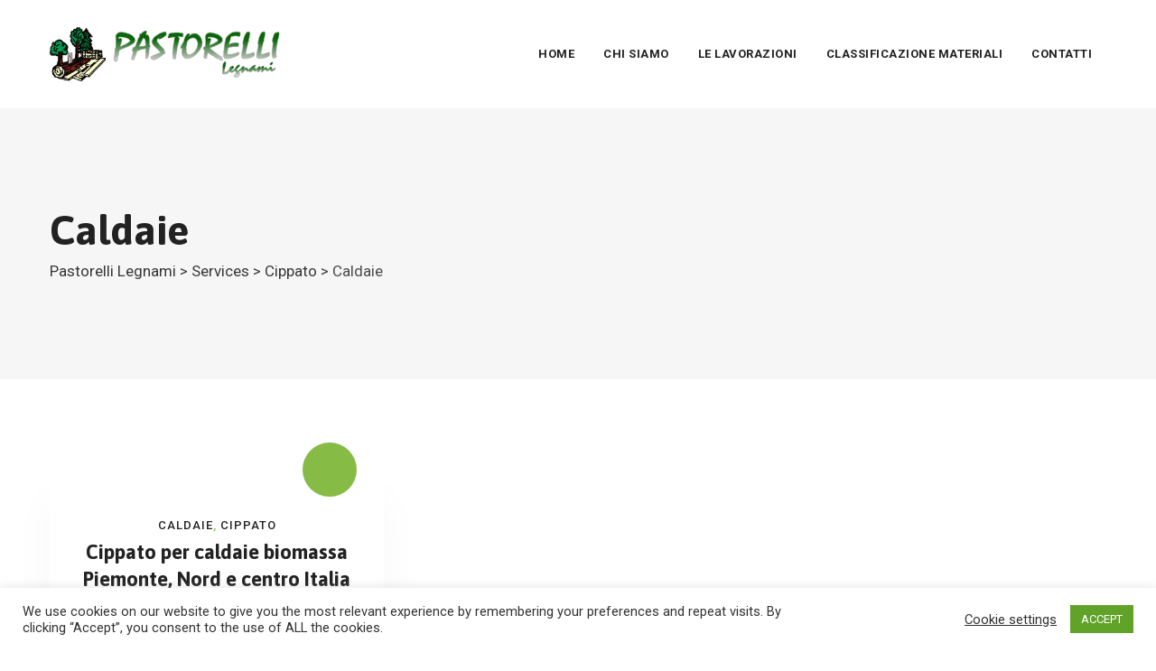

--- FILE ---
content_type: text/css
request_url: https://pastorellilegnami.it/wp-content/themes/greenly/css/theme.min.css?ver=6.6.4
body_size: 103265
content:
.cspt-preloader{background-color:white;position:fixed;width:100%;height:100%;z-index:99999;background-repeat:no-repeat;background-position:center center;background-size:100px;display:block}.cspt-header-style-4 .cspt-pre-header-wrapper>.container .justify-content-between{border-bottom:1px solid rgba(255,255,255,.13)}.cspt-header-style-4 .cspt-pre-header-wrapper{height:55px;line-height:55px;-webkit-transition:all 300ms ease;transition:all 300ms ease}.cspt-header-style-4 .cspt-header-search-btn{margin-right:20px;margin-left:10px}.cspt-header-style-4 .top-contact{color:#fff}.cspt-header-style-4 .top-contact i{margin-right:5px}.cspt-header-style-4 .top-contact li{border-right:1px solid rgba(255,255,255,.13);padding-right:25px;padding-left:24px;margin:0}.cspt-header-style-4 .top-contact li:first-child{padding-left:0}.cspt-header-style-4 .top-contact li:last-child{border-right:none}.cspt-header-style-4 .cspt-pre-header-wrapper .cspt-social-links li a{background-color:transparent;color:#fff}.cspt-bg-color-globalcolor.cspt-text-color-white .cspt-ihbox.cspt-ihbox-style-hsbox .cspt-ihbox-subheading h4:after,.cspt-text-color-white .cspt-ihbox.cspt-ihbox-style-hsbox .cspt-ihbox-subheading h4:after{background-color:#fff}.cspt-ihbox-style-1,.cspt-ihbox-style-1 .cspt-ihbox-icon-wrapper,.cspt-ihbox-style-2 .cspt-ihbox-icon-wrapper,.cspt-ihbox-style-4 .cspt-ihbox-icon-wrapper{-webkit-transition:all 0.5s cubic-bezier(.645,.045,.355,1);-o-transition:all 0.5s cubic-bezier(.645,.045,.355,1);transition:all 0.5s cubic-bezier(.645,.045,.355,1)}.cspt-ihbox-style-1{background-color:#fff;border-radius:2px;text-align:center;padding:40px 35px 40px;box-shadow:0 0 0 rgba(0,0,0,0);border-bottom:3px solid transparent;transform:translateY(0)}.cspt-ihbox-style-1.cspt-ihbox h2{font-size:22px;line-height:30px;font-weight:700}.cspt-ihbox-style-1 .cspt-ihbox-icon-wrapper{height:70px;width:70px;font-size:40px;line-height:70px;border-radius:50%;text-align:center;color:#fff;background:#222;margin:0 auto 30px;box-shadow:0 30px 50px rgba(0,0,0,.03)}.cspt-ihbox-style-1 .cspt-heading-desc,.cspt-ihbox-style-1 .cspt-ihbox-content{margin-top:15px;margin-bottom:40px}.cspt-ihbox-style-1 .vc_btn3-container.vc_btn3-inline{margin:0}.cspt-ihbox-style-1:hover{box-shadow:0 30px 50px rgba(0,0,0,.03);transform:translateY(-5px)}.cspt-ihbox-style-1:hover .cspt-ihbox-icon-wrapper{background:#222!important}.cspt-ihbox-style-1 .cspt-ihbox-btn a{position:relative}.cspt-ihbox-style-1 .cspt-ihbox-btn a,body .cspt-ihbox-style-1 .vc_btn3-color-globalcolor.vc_general.vc_btn3{background:none;padding:0;color:#222;text-align:left;font-size:13px;line-height:16px;padding-right:0;font-weight:700}body .cspt-ihbox-style-1 .vc_btn3-color-globalcolor.vc_general.vc_btn3 .vc_btn3-icon{right:-24px}.single-cspt-service .cspt-ihbox-style-1{border:1px solid #edf1f3;text-align:left}.single-cspt-service .cspt-ihbox-style-1 .cspt-ihbox-icon-wrapper{margin:0 0 30px}.cspt-ihbox-style-2{position:relative;margin-bottom:20px;padding-right:20px}.cspt-ihbox-style-2 .cspt-ihbox-contents,.cspt-ihbox-style-2 *{-webkit-transition:none;-o-transition:none;transition:none}.cspt-ihbox-style-2 .cspt-ihbox-icon{padding-right:30px;padding-top:5px}.cspt-text-color-white .cspt-ihbox-style-2 .cspt-ihbox-icon i{color:rgba(255,255,255,.8)}.cspt-ihbox-style-2 .cspt-ihbox-icon-wrapper{height:65px;width:65px;font-size:30px;line-height:65px;border-radius:50%;text-align:center;color:#fff;background:#222;box-shadow:0 30px 50px rgba(0,0,0,.03)}.cspt-ihbox-style-2 h2{font-size:19px;line-height:24px;font-weight:700;margin-bottom:0}.cspt-ihbox-style-2 h4{font-size:16px;line-height:26px}.cspt-ihbox-style-3{position:relative;display:block;border:1px solid #f0eef9;padding:24px 19px 23px}.cspt-ihbox-style-3 .cspt-ihbox-icon-wrapper{color:#232323;font-size:25px;line-height:65px;width:65px;height:65px;display:block;border:1px solid #f0eef9;border-radius:50%;text-align:center}.cspt-ihbox-style-3 .vc_custom_heading{font-size:20px;line-height:30px}.cspt-ihbox-style-3 .cspt-ihbox-contents{padding-left:20px}.cspt-ihbox-style-4{position:relative;margin-bottom:20px;padding-right:20px}.cspt-ihbox-style-4 .cspt-ihbox-contents,.cspt-ihbox-style-4 *{-webkit-transition:none;-o-transition:none;transition:none}.cspt-ihbox-style-4 .cspt-ihbox-icon{padding-right:30px;padding-top:5px}.cspt-text-color-white .cspt-ihbox-style-4 .cspt-ihbox-icon i{color:rgba(255,255,255,.8)}.cspt-ihbox-style-4 .cspt-ihbox-icon-wrapper{height:65px;width:65px;font-size:30px;line-height:65px;border-radius:50%;text-align:center;color:#fff;background:#222}.cspt-ihbox-style-4 h2{font-size:22px;line-height:24px;font-weight:700;margin-top:10px;margin-bottom:20px}.cspt-ihbox-style-4 h4{font-size:16px;line-height:26px}.cspt-ihbox-style-4:hover .cspt-ihbox-icon-wrapper{background:#222!important}.cspt-ihbox.cspt-ihbox-style-5{padding:30px 50px;background:#fff;margin-top:-55px;z-index:5;position:relative;margin-right:25px;margin-left:0}.cspt-ihbox-style-5 .cspt-ihbox-heading{margin-left:0}.cspt-ihbox-style-5 .cspt-element-heading,.cspt-ihbox-style-5 .cspt-ihbox-subheading h4{padding:0;margin:0;font-size:18px;line-height:18px;color:#86bb46}.cspt-ihbox-style-5 .cspt-element-title,.cspt-ihbox-style-5 .cspt-ihbox-heading .vc_custom_heading{font-size:22px;line-height:28px;font-weight:600}.cspt-ihbox-style-5 .cspt-heading-desc,.cspt-ihbox-style-5 .cspt-ihbox-content{margin-top:20px}.cspt-ihbox-style-5 .cspt-element-title{margin-bottom:10px}.cspt-ihbox-style-6{position:relative;margin-bottom:20px;padding-right:0}.cspt-ihbox-style-6 .cspt-ihbox-icon{padding-right:20px;padding-top:5px}.cspt-text-color-white .cspt-ihbox-style-6 .cspt-ihbox-icon i{color:rgba(255,255,255,.8)}.cspt-ihbox-style-6 .cspt-ihbox-icon-wrapper{height:55px;width:55px;font-size:30px;line-height:55px;border-radius:50%;text-align:center;color:#fff;background:#84bb46}.cspt-ihbox-style-6 h2{font-size:20px;line-height:24px;font-weight:700;margin-top:10px;margin-bottom:15px}.cspt-ihbox-style-6 h4{font-size:16px;line-height:26px}.cspt-ihbox-style-6:hover .cspt-ihbox-icon-wrapper{background:#222!important}.cspt-ihbox-style-7{position:relative;overflow:hidden;-webkit-transition:all 0.5s cubic-bezier(.645,.045,.355,1);-o-transition:all 0.5s cubic-bezier(.645,.045,.355,1);transition:all 0.5s cubic-bezier(.645,.045,.355,1)}.cspt-ihbox-style-7{background-color:#fff;border-radius:4px;box-shadow:0 30px 50px rgba(0,0,0,.03);border-bottom:3px solid #222;transform:translateY(0);padding:25px;margin-bottom:20px}.cspt-ihbox-style-7.cspt-ihbox h2{font-size:20px;line-height:24px;font-weight:700;margin-bottom:5px}.cspt-ihbox-style-7 .cspt-ihbox-icon-wrapper{font-size:65px;line-height:65px;text-align:left;color:#84bb46;margin:0 auto 24px}.cspt-ihbox-style-7 .cspt-ihbox-content{margin-top:15px;margin-bottom:40px}.cspt-ihbox-style-7 .vc_btn3-container.vc_btn3-inline{margin:0}.cspt-ihbox-style-7:hover{transform:translateY(-5px)}.cspt-ihbox-style-7:after{content:'';width:130px;height:130px;background:#f7f9fa;border-radius:50%;right:-55px;top:-55px;position:absolute}body{counter-reset:item csptbox1}.cspt-steps-counter .cspt-ihbox-style-7:before{content:counter(item,decimal-leading-zero) " ";counter-increment:item;color:#aaabac;font-size:16px;line-height:16px;position:absolute;font-weight:700;top:24px;right:22px;z-index:99}.creativesplanet-box-blog{margin-bottom:30px}.creativesplanet-ele-blog .cspt-post-title{margin-bottom:10px}.creativesplanet-ele-blog img{-webkit-transition:all 0.5s cubic-bezier(.645,.045,.355,1);;-o-transition:all 0.5s cubic-bezier(.645,.045,.355,1);;transition:all 0.5s cubic-bezier(.645,.045,.355,1)}.cspt-blogbox-style-1{margin-bottom:50px}.cspt-blogbox-style-1 .cspt-featured-container{position:relative}.creativesplanet-ele-blog img{border-radius:2px;box-shadow:0 30px 50px rgba(0,0,0,.03);transform:translateY(0)}.creativesplanet-ele-blog:hover img{box-shadow:0 30px 50px rgba(0,0,0,.05);transform:translateY(-5px)}.cspt-blogbox-style-1 .creativesplanet-box-content{padding-top:20px}.cspt-blogbox-style-1 .creativesplanet-box-content .cspt-post-title{font-size:22px;line-height:30px}.cspt-blogbox-style-1 .creativesplanet-box-content .cspt-post-title a{color:#222}.cspt-blogbox-style-1 .post-item .cspt-read-more-link a{color:#232323;text-transform:uppercase;letter-spacing:1px;font-size:13px;font-weight:600;display:inline-block;position:relative}.cspt-blogbox-style-1 .cspt-meta-container{margin-bottom:7px;font-size:16px}.cspt-blogbox-style-1 .creativesplanet-box-desc{margin-top:15px}.cspt-blogbox-style-1 .cspt-meta-container .cspt-meta-line{display:inline-block;margin-left:20px;position:relative;font-size:13px;font-weight:500;text-transform:uppercase;letter-spacing:1px}.cspt-blogbox-style-1 .cspt-meta-container .cspt-meta-line:after{content:".";display:inline-block;position:absolute;top:-4px;right:-15px;font-size:20px;line-height:20px}.cspt-blogbox-style-1 .cspt-meta-container .cspt-meta-line:last-child:after{display:none}.cspt-blogbox-style-1 .cspt-meta-container .cspt-meta-line:first-child{margin-left:0}.cspt-blogbox-style-2 .post-item{margin-bottom:30px;display:-ms-flexbox!important;display:flex!important;align-items:normal;border-radius:30px}.cspt-blogbox-style-2 .post-item .cspt-featured-container{width:176px;flex-shrink:0;margin-right:30px}.cspt-blogbox-style-2 .post-item .creativesplanet-box-desc{-webkit-flex-shrink:100;-moz-flex-shrink:100;-ms-flex-negative:100;flex-shrink:100}.cspt-blogbox-style-2 .post-item .cspt-post-title{font-size:20px;line-height:30px}.cspt-blogbox-style-2 .post-item .cspt-meta-date{text-transform:uppercase;font-size:13px;font-weight:500;letter-spacing:1px}.cspt-blogbox-style-2 .post-item .cspt-read-more-link a{color:#232323;text-transform:uppercase;letter-spacing:1px;font-size:14px;font-weight:600;display:inline-block;position:relative}.cspt-blogbox-style-2 .post-item .cspt-read-more-link a:before{content:"\e81c";font-family:"creativesplanet-base-icons";position:absolute;right:-24px}.cspt-blogbox-style-2 .post-item .cspt-read-more-link a:after{content:"";position:absolute;bottom:-3px;left:0;height:2px;width:100%;background-color:#eee;transition:all 0.2s ease 0s;-webkit-transition:all 0.3s ease 0s;-moz-transition:all 0.3s ease 0s;-ms-transition:all 0.3s ease 0s;-o-transition:all 0.3s ease 0s}.cspt-blogbox-style-2 .post-item .cspt-read-more-link a:hover:after{width:0}.cspt-blogbox-style-3{background-color:#fff;margin-bottom:30px}.cspt-blogbox-style-3 .creativesplanet-box-content{padding:30px 0 30px 0}.cspt-blogbox-style-3 .cspt-meta-container .cspt-meta{margin-right:15px;display:inline-block;font-size:14px}.cspt-blogbox-style-3 .post-item .cspt-meta-date{text-transform:uppercase;font-size:13px;font-weight:500;letter-spacing:1px}.cspt-blogbox-style-3 .post-item .cspt-post-title{font-size:25px;line-height:35px}.cspt-blogbox-style-3 .post-item .cspt-read-more-link{margin-top:15px}.cspt-blogbox-style-3 .post-item .cspt-read-more-link a{color:#232323;text-transform:uppercase;letter-spacing:1px;font-size:14px;font-weight:600;display:inline-block;position:relative}.cspt-blogbox-style-3 .post-item .cspt-read-more-link a:before{content:"\e81c";font-family:"creativesplanet-base-icons";position:absolute;right:-24px}.cspt-blogbox-style-3 .post-item .cspt-read-more-link a:after{content:"";position:absolute;bottom:-3px;left:0;height:2px;width:100%;background-color:#eee;transition:all 0.2s ease 0s;-webkit-transition:all 0.3s ease 0s;-moz-transition:all 0.3s ease 0s;-ms-transition:all 0.3s ease 0s;-o-transition:all 0.3s ease 0s}.cspt-blogbox-style-3 .post-item .cspt-read-more-link a:hover:after{width:0}.cspt-blogbox-style-4{background-color:#fff;border-radius:4px;box-shadow:0 10px 30px 0 rgba(0,0,0,.05)}.cspt-blogbox-style-4 .post-item{margin-bottom:30px;display:-ms-flexbox!important;display:flex!important;align-items:normal;border-radius:30px}.cspt-blogbox-style-4 .post-item .cspt-featured-container{width:50%;flex-shrink:0}.cspt-blogbox-style-4 .post-item .cspt-post-title{font-size:22px;line-height:30px;margin-bottom:30px}.cspt-blogbox-style-4 .creativesplanet-box-content{padding:25px 28px}.cspt-blogbox-style-4 .post-item .cspt-meta-date{text-transform:uppercase;font-size:13px;font-weight:500;letter-spacing:1px}.cspt-blogbox-style-4 .post-item .cspt-read-more-link a{color:#232323;text-transform:uppercase;letter-spacing:1px;font-size:14px;font-weight:600;display:inline-block;position:relative}.cspt-blogbox-style-4 .post-item .cspt-read-more-link a:before{content:"\e81c";font-family:"creativesplanet-base-icons";position:absolute;right:-24px}.cspt-blogbox-style-4 .post-item .cspt-read-more-link a:after{content:"";position:absolute;bottom:-3px;left:0;height:2px;width:100%;background-color:#eee;transition:all 0.2s ease 0s;-webkit-transition:all 0.3s ease 0s;-moz-transition:all 0.3s ease 0s;-ms-transition:all 0.3s ease 0s;-o-transition:all 0.3s ease 0s}.cspt-blogbox-style-4 .post-item .cspt-read-more-link a:hover:after{width:0}.creativesplanet-ele-blog.cspt-blogbox-style-4:hover img{transform:translateY(0)}.cspt-blogbox-style-4 .creativesplanet-box-content{position:relative}.cspt-blog-classic .cspt-featured-wrapper{margin-bottom:30px}.cspt-blog-classic .cspt-post-related .cspt-featured-wrapper{margin-bottom:0}.cspt-blog-classic{margin-bottom:70px}.cspt-blog-classic .cspt-post-thumbnail{margin-bottom:60px}.cspt-blog-classic .cspt-post-title{font-size:32px;line-height:42px;font-weight:700;margin-bottom:5px;margin-top:10px}.cspt-blog-classic .cspt-post-title a{color:#2c2c2c}.cspt-blog-classic .cspt-entry-content{margin-top:20px;font-size:16px;line-height:26px}.cspt-blog-classic-inner .cspt-read-more-link a{background:none;padding:0;color:#222;text-align:left;font-size:13px;line-height:16px;padding-right:0;font-weight:600;position:relative;letter-spacing:2px;text-transform:uppercase}.creativesplanet-overlay-box:hover img{transform:scale(1,1);transition:all 0.2s ease 0s;-webkit-transition:all 0.2s ease 0s;-moz-transition:all 0.2s ease 0s;-ms-transition:all 0.2s ease 0s;-o-transition:all 0.2s ease 0s;filter:blur(4px);-webkit-filter:blur(1px);-moz-filter:blur(1px);-ms-filter:blur(1px);-o-filter:blur(1px)}.cspt-portfolio-style-1 .creativesplanet-post-item{position:relative;overflow:hidden}.cspt-portfolio-style-1 img{width:100%;height:auto;transform:scale(1);-moz-transform:scale(1);-ms-transform:scale(1);-webkit-transform:scale(1);-o-transform:scale(1);transition:all ease 400ms;-moz-transition:all ease 400ms;-webkit-transition:all ease 400ms}.cspt-portfolio-style-1:hover img{transform:scale(1.1);-moz-transform:scale(1.1);-webkit-transform:scale(1.1);-ms-transform:scale(1.1);-o-transform:scale(1.1)}.cspt-portfolio-style-1 .creativesplanet-box-content{margin:20px;position:absolute;left:0;top:0;right:0;bottom:0}.cspt-portfolio-style-1 .creativesplanet-box-content:after{position:absolute;top:0;left:0;right:0;bottom:0;content:'';text-align:left;opacity:0;position:absolute;transition:all ease 500ms;-moz-transition:all ease 500ms;-webkit-transition:all ease 500ms;background:rgba(255,255,255,1)}.cspt-portfolio-style-1:hover .creativesplanet-box-content:after{visibility:visible;opacity:1}.cspt-portfolio-style-1 .creativesplanet-icon-box{width:37px;height:37px;position:absolute;right:15px;top:10px;font-size:16px;line-height:.8;color:#fff;display:inline-block;text-align:center;z-index:2;padding:11px 17px;visibility:hidden;opacity:0;transition:all ease 600ms;-moz-transition:all ease 600ms;-webkit-transition:all ease 600ms}.cspt-portfolio-style-1:hover .creativesplanet-icon-box{visibility:visible;opacity:1;right:40px}.cspt-portfolio-style-1 .creativesplanet-icon-box a{background-color:#ff5ee1;border-radius:50%;width:37px;height:37px;line-height:37px;display:inline-block;color:#fff;font-size:24px}.cspt-portfolio-style-1 .creativesplanet-titlebox{position:absolute;left:30px;bottom:15px;z-index:2;visibility:hidden;opacity:0;transition:all ease 700ms;-moz-transition:all ease 700ms;-webkit-transition:all ease 700ms}.cspt-portfolio-style-1:hover .creativesplanet-titlebox{visibility:visible;opacity:1;bottom:32px}.cspt-portfolio-style-1 .creativesplanet-box-content .cspt-portfolio-title{font-size:20px;line-height:30px;font-weight:600;margin-top:0;margin-bottom:5px}.cspt-portfolio-style-1 .creativesplanet-box-content .creativesplanet-box-content-inner{position:relative;z-index:5;height:100%}.cspt-portfolio-style-2{margin-bottom:60px}.cspt-portfolio-style-2 .cspt-image-wrapper{position:relative;overflow:hidden}.cspt-portfolio-style-2 .cspt-image-wrapper:before{transition:all 0.3s cubic-bezier(.645,.045,.355,1);display:inline-block;content:'';position:absolute;top:0;left:0;width:100%;height:100%;background-color:transparent;z-index:2}.cspt-portfolio-style-2:hover .cspt-image-wrapper:before{background-color:rgba(0,0,0,.3)}.cspt-portfolio-style-2 .creativesplanet-post-item{background:#fff;box-shadow:0 30px 50px rgba(0,0,0,.06);border-radius:2px}.cspt-portfolio-style-2 .cspt-content-wrapper{padding:30px}.cspt-portfolio-style-2 .cspt-portfolio-title{font-size:20px;font-weight:700;line-height:32px;margin-bottom:0}.cspt-portfolio-style-2 .cspt-portfolio-title a{color:#222}.cspt-portfolio-style-2 .cspt-port-cat a{color:#777;font-size:15px;letter-spacing:1px}.cspt-portfolio-style-2 .cspt-short-description{margin-top:10px;margin-bottom:20px}.cspt-portfolio-style-2 .vc_general.vc_btn3{padding:12px 60px}body .cspt-portfolio-style-2 .vc_btn3-color-globalcolor.vc_general.vc_btn3{background:none;padding:0;color:#222;text-align:left;font-size:13px;line-height:16px;padding-right:0;font-weight:600;position:relative}.cspt-portfolio-style-2 .vc_btn3-container{margin-bottom:0}.cspt-portfolio-single-style-2 .cspt-entry-content,.cspt-portfolio-single-style-1 .cspt-entry-content{margin-top:50px}.cspt-portfolio-single-style-1 .cspt-featured-wrapper{margin-top:50px}.cspt-sep-heading{position:relative;padding-bottom:20px;margin-bottom:35px}.cspt-sep-heading:after{position:absolute;content:"";width:72px;height:2px;bottom:0;left:0}.single-cspt-portfolio .post-navigation .nav-links{padding-bottom:0}.cspt-portfolio-lines-wrapper{margin-top:30px;margin-bottom:0}.cspt-portfolio-lines-wrapper ul{list-style:none;margin:0;padding:0;display:-ms-grid;display:grid;-ms-grid-columns:(1fr)[2];grid-template-columns:repeat(2,1fr);grid-gap:30px 30px}.cspt-portfolio-line-title{color:#222;text-transform:uppercase;font-weight:700;letter-spacing:.5px;width:116px;display:inline-block}.cspt-portfolio-line-li{margin-bottom:0;position:relative}.cspt-portfolio-line-title{text-transform:uppercase;font-weight:600;font-size:14px;margin-bottom:12px;display:block;color:#222}.cspt-details-label{text-transform:uppercase;font-weight:700;font-size:16px;margin-bottom:17px;display:block;color:#222}.cspt-portfolio-single .nav-links a:hover .cspt-portfolio-nav-wrapper{background-color:#222}.cspt-portfolio-single .nav-links a .cspt-portfolio-nav-wrapper{-webkit-transition:0.4s ease-out 0s;-o-transition:0.4s ease-out 0s;transition:0.4s ease-out 0s}.cspt-portfolio-single .nav-links a:hover .cspt-portfolio-nav-wrapper span{color:#fff}.archive .creativesplanet-ele-portfolio{margin-bottom:30px}.cspt-sortable-list-ul{list-style:none;text-align:center;margin:0;padding:0;margin-bottom:42px;display:block}.cspt-sortable-list-ul li{display:inline-block;margin:0 15px}.cspt-sortable-list a{text-transform:uppercase;font-weight:700;font-size:12px;color:#222;padding:10px 15px;border:1px solid rgba(0,0,0,.15);border-radius:5px;display:block}.cspt-sortable-list a.cspt-selected{color:#fff;border:1px solid}.cspt-sortable-list a.cspt-selected:hover{color:#fff}.cspt-sortable-list a:hover{color:#222}.cspt-team-style-1.creativesplanet-ele-team{position:relative;margin-bottom:80px;padding-bottom:60px}.cspt-element-team-style-1 .col-md-5{-ms-flex:0 0 43.666667%;flex:0 0 43.666667%;max-width:43.666667%}.cspt-element-team-style-1 .col-md-7{-ms-flex:0 0 56.333333%;flex:0 0 56.333333%;max-width:56.333333%}.cspt-element-team-style-1 .col-md-5 .cspt-team-1-inner{padding-top:50px;margin-left:15px}.cspt-element-team-style-1 .col-md-7.cspt-team-1-carousel-area .cspt-team-1-inner:after{content:"";width:1000%;height:100%;position:absolute;left:0;top:0;z-index:-1}.cspt-element-team-style-1 .col-md-7.cspt-team-1-carousel-area .cspt-team-1-inner:after{height:60%}.cspt-element-team-style-1 .col-md-7.cspt-team-1-carousel-area .cspt-team-1-inner{padding-left:33px}.cspt-element-team-style-1 .cspt-carousel-navs a{width:45px;height:45px;line-height:45px;text-align:center;border:2px solid #dbdbdb;color:#9b9b9b;display:inline-block;border-radius:50%}.cspt-element-team-style-1 .cspt-carousel-navs a.cspt-carousel-next{margin-left:10px}.cspt-element-team-style-1 .cspt-carousel-navs a i:before,.cspt-element-team-style-1 .cspt-carousel-navs a i:after{margin:0;line-height:normal;padding:0}.cspt-team-style-1,.cspt-team-style-1 .creativesplanet-box-social-links,.cspt-team-style-1 .creativesplanet-box-content{-webkit-transition:all 0.5s cubic-bezier(.645,.045,.355,1);;-o-transition:all 0.5s cubic-bezier(.645,.045,.355,1);;transition:all 0.5s cubic-bezier(.645,.045,.355,1);}.cspt-team-style-1 .creativesplanet-box-content{background-color:#fff;border-radius:2px;margin:-30px 15px 0;box-shadow:0 30px 50px rgba(0,0,0,.03);border-bottom:1px solid transparent;position:absolute;width:calc(100% - 30px);transform:translateY(0)}.cspt-team-style-1 .creativesplanet-box-content{padding:20px 30px 10px 25px;text-align:center}.cspt-team-style-1 .cspt-featured-wrapper img{border-radius:2px}.cspt-team-style-1 .creativesplanet-box-content .cspt-team-title{font-size:20px;line-height:30px;margin-bottom:10px}.cspt-team-style-1 .creativesplanet-box-content .cspt-team-title,.cspt-team-style-1 .creativesplanet-box-content .cspt-team-title a{color:#232323}.cspt-team-style-1 .creativesplanet-box-team-position{font-size:13px;text-transform:uppercase;letter-spacing:1px;font-weight:700;margin-bottom:5px}.cspt-team-style-1 .creativesplanet-box-social-links{height:0;opacity:0;overflow:hidden}.cspt-team-style-1:hover .creativesplanet-box-social-links{height:32px;opacity:1}.cspt-team-style-1 .creativesplanet-box-social-links .fa-share-alt{display:none}.cspt-team-style-1 .creativesplanet-box-content ul{margin:0;padding:0}.cspt-team-style-1 .creativesplanet-box-content ul li{display:inline-block;margin:0 5px;padding:0}.cspt-team-style-1 .creativesplanet-box-content ul li:first-child{margin-left:0}.cspt-team-style-1 .creativesplanet-box-content ul li a{display:inline;font-size:15px;line-height:15px}.cspt-team-style-1:hover .creativesplanet-box-content{transform:translateY(-30px);border-bottom-width:3px}.elementor-element .cspt-element-team-style-1.creativesplanet-element-team.creativesplanet-element-viewtype-carousel .row .cspt-ele{padding:0}.cspt-team-style-2.creativesplanet-ele-team{position:relative;margin-bottom:80px;padding-bottom:60px}.cspt-team-style-2,.cspt-team-style-2 .creativesplanet-box-social-links,.cspt-team-style-2 .creativesplanet-box-content{-webkit-transition:all 0.5s cubic-bezier(.645,.045,.355,1);;-o-transition:all 0.5s cubic-bezier(.645,.045,.355,1);;transition:all 0.5s cubic-bezier(.645,.045,.355,1);}.cspt-team-style-2 .creativesplanet-box-content{background-color:#fff;border-radius:2px;margin:-30px 15px 0;box-shadow:0 30px 50px rgba(0,0,0,.03);border-bottom:1px solid transparent;position:absolute;width:calc(100% - 30px);transform:translateY(0)}.cspt-team-style-2 .creativesplanet-box-content{padding:20px 30px 10px 25px;text-align:center}.cspt-team-style-2 .cspt-featured-wrapper img{border-radius:2px}.cspt-team-style-2 .creativesplanet-box-content .cspt-team-title{font-size:20px;line-height:30px;margin-bottom:10px}.cspt-team-style-2 .creativesplanet-box-content .cspt-team-title,.cspt-team-style-2 .creativesplanet-box-content .cspt-team-title a{color:#232323}.cspt-team-style-2 .creativesplanet-box-team-position{font-size:13px;text-transform:uppercase;letter-spacing:1px;font-weight:700;margin-bottom:5px}.cspt-team-style-2 .creativesplanet-box-social-links{height:0;opacity:0;overflow:hidden}.cspt-team-style-2:hover .creativesplanet-box-social-links{height:32px;opacity:1}.cspt-team-style-2 .cspt-social-links li a:hover{color:#222}.cspt-team-style-2 .creativesplanet-box-content ul{margin:0;padding:0}.cspt-team-style-2 .creativesplanet-box-content ul li{display:inline-block;margin:0 5px;padding:0}.cspt-team-style-2 .creativesplanet-box-content ul li:first-child{margin-left:0}.cspt-team-style-2 .creativesplanet-box-content ul li a{display:inline;font-size:15px;line-height:15px}.cspt-team-style-2:hover .creativesplanet-box-content{transform:translateY(-30px);border-bottom-width:3px}.cspt-element-team-style-2 .col-md-4 .creativesplanet-ele-team{margin-bottom:110px}.tax-cspt-team-group.cspt-sidebar-no #primary.content-area{margin-top:60px}.tax-cspt-team-group .cspt-element-team-wrapper{margin-top:40px}.cspt-team-single-style-2 .cspt-team-title-box{position:relative}.cspt-team-single-style-2 .cspt-team-designation{margin-left:10px}.cspt-team-single-style-2 .cspt-single-team-info li .icon{color:#222}.cspt-team-single-style-2 .cspt-team-title-box *{display:inline-block;vertical-align:middle;margin-bottom:15px}.cspt-team-single-style-2 .cspt-team-single .cspt-team-social-links{margin-top:0}.main-form input[type="text"],.main-form input[type="email"],.main-form input[type="password"],.main-form input[type="tel"],.main-form select,.main-form textarea{border:none;border-bottom:1px solid #ccc;padding-left:0;text-transform:uppercase;font-size:14px}.vc_btn3-color-globalcolor.vc_general.vc_btn3:not(.vc_btn3-style-simple){color:#fff}.vc_btn3-style-classic.vc_general.vc_btn3.vc_btn3-color-secondarycolor,.vc_btn3-style-classic.vc_general.vc_btn3-color-globalcolor{border-color:transparent}.vc_btn3.vc_btn3-style-classic.vc_btn3-color-secondarycolor:hover,.vc_btn3.vc_btn3-style-classic.vc_btn3-color-globalcolor:hover{background-color:#222}.vc_btn3.vc_btn3-size-lg.vc_btn3-style-outline,.vc_btn3.vc_btn3-size-lg{font-size:18px;padding-top:14px;padding-bottom:14px;padding-left:45px;padding-right:45px}.vc_btn3.vc_btn3-size-md.vc_btn3-style-outline,.vc_btn3.vc_btn3-size-md{font-size:14px;padding-top:12px;padding-bottom:12px;padding-left:40px;padding-right:40px}.vc_btn3.vc_btn3-size-sm.vc_btn3-style-outline,.vc_btn3.vc_btn3-size-sm{font-size:12px;padding-top:6px;padding-bottom:6px;padding-left:35px;padding-right:35px}.vc_btn3.vc_btn3-color-grey.vc_btn3-style-outline{color:#262626;border-color:#d5d5d5}.vc_btn3.vc_btn3-color-grey.vc_btn3-style-outline:focus,.vc_btn3.vc_btn3-color-grey.vc_btn3-style-outline:hover{background-color:#d5d5d5;border-color:transparent;color:#fff}.vc_btn3-color-white.vc_general.vc_btn3.vc_btn3-style-flat:hover,.vc_btn3-color-globalcolor.vc_general.vc_btn3.vc_btn3-style-flat:hover{background-color:#222}.vc_btn3-color-white.vc_general.vc_btn3.vc_btn3-style-flat:hover{color:#fff}.cspt-element-testimonial-style-1{background-repeat:no-repeat!important;background-size:cover!important}.cspt-element-testimonial-style-1 .cspt-car-arrows-heading{position:absolute;right:15px}.cspt-element-testimonial-style-1 .cspt-car-arrows-heading a{color:#fff}.cspt-element-testimonial-style-1 .cspt-car-arrows-heading a,.cspt-element-testimonial-style-1 .cspt-car-arrows-heading i{line-height:normal!important}.cspt-element-testimonial-style-1 .cspt-car-arrows-heading i{font-size:20px!important}.cspt-element-testimonial-style-1 .cspt-ihbox-heading{color:#fff;padding:30px 90px 30px 0;display:inline-block;margin-bottom:0!important}.cspt-element-testimonial-style-1 .cspt-ihbox.cspt-ihbox-style-hsbox .cspt-ihbox-heading .vc_custom_heading{font-weight:600;letter-spacing:2px;margin-bottom:0!important;color:#fff}.cspt-element-testimonial-style-1 .cspt-ihbox.cspt-ihbox-style-hsbox{margin-bottom:0;-khtml-transform:translateX(0%) translateY(-50%);-moz-transform:translateX(0%) translateY(-50%);-ms-transform:translateX(0%) translateY(-50%);-o-transform:translateX(0%) translateY(-50%);transform:translateX(0%) translateY(-50%)}.cspt-testimonial-style-1{position:relative;padding:80px 40px 50px;background:#fff;margin-top:30px}.cspt-testimonial-style-1 .creativesplanet-box-img{position:absolute;width:70px;height:70px;overflow:hidden;left:0}.cspt-testimonial-style-1 .creativesplanet-box-img img{border-radius:50%;height:70px;width:70px}.cspt-testimonial-style-1 .creativesplanet-box-author{position:relative;padding-left:85px;padding-top:50px;text-align:left;display:inline-block}.cspt-testimonial-style-1 .creativesplanet-box-title{font-size:14px;line-height:20px;margin-bottom:0;margin-top:10px;text-transform:uppercase}.cspt-testimonial-style-1 span.cspt-designation{font-size:13px}.cspt-testimonial-style-1 blockquote{font-size:22px;line-height:36px;padding:0;margin:0;border:0;font-family:"Playfair Display";font-style:italic;background:transparent}.cspt-testimonial-style-1 .creativesplanet-box-desc{position:relative}.cspt-testimonial-style-1:after{position:absolute;content:"\e805";font-family:"creativesplanet-base-icons";font-size:35px;line-height:85px;top:-30px;left:40px;color:#fff;width:85px;height:85px;text-align:center;border-radius:50px}.elementor-widget-cspt_testimonial_element .cspt-element-testimonial-style-1 .owl-carousel .owl-dots,.creativesplanet-element-viewtype-carousel.cspt-dot-bottom-right .owl-carousel .owl-dots{text-align:right;margin-top:0;position:absolute;bottom:80px;right:40px}.cspt-element-testimonial-style-2 .col-md-5{-ms-flex:0 0 45.666667%;flex:0 0 45.666667%;max-width:45.666667%}.cspt-element-testimonial-style-2 .col-md-7{-ms-flex:0 0 54.333333%;flex:0 0 54.333333%;max-width:54.333333%}.cspt-element-testimonial-style-2 .col-md-5 .cspt-testimonial-2-inner{position:relative}.cspt-element-testimonial-style-2 .col-md-5 .cspt-testimonial-2-inner:before{content:"";left:-1000%;background:#222;position:absolute;top:60px;width:1000%;height:100%;z-index:-1}.cspt-element-testimonial-style-2 .col-md-5 .cspt-testimonial-2-inner:after{content:"";left:-60px;background:#222;position:absolute;top:60px;width:100%;height:100%;z-index:-1}.cspt-element-testimonial-style-2 .cspt-testimonial-2-carousel-area{padding-top:50px;padding-left:50px}.cspt-element-testimonial-style-2 .col-md-7 .cspt-ihbox.cspt-ihbox-style-hsbox{margin-bottom:15px}.cspt-element-testimonial-style-2 .col-md-5 .cspt-carousel-navs{position:absolute;right:0;bottom:-43px;font-size:28px;right:10px}.cspt-element-testimonial-style-2 .col-md-5 .cspt-carousel-navs .cspt-carousel-prev{color:#fff}.cspt-element-testimonial-style-2 .col-md-5 .cspt-carousel-navs .cspt-carousel-prev:hover{color:#000}.cspt-element-testimonial-style-2 .col-md-5 .cspt-carousel-navs .cspt-carousel-next{margin-left:18px}.cspt-testimonial-style-2{margin-bottom:30px}.cspt-testimonial-style-2 .creativesplanet-box-img{position:absolute;width:70px;height:70px;overflow:hidden;left:0}.cspt-testimonial-style-2 .creativesplanet-box-img img{border-radius:50%;height:70px;width:70px}.cspt-testimonial-style-2 .creativesplanet-box-author{position:relative;padding-left:85px;padding-top:20px;text-align:left;display:inline-block}.cspt-testimonial-style-2 .creativesplanet-box-desc{position:relative;padding-top:80px}.cspt-testimonial-style-2 .creativesplanet-box-desc:after{position:absolute;content:"\e805";font-family:"creativesplanet-base-icons";font-size:60px;line-height:60px;top:0;left:1px}.cspt-testimonial-style-2 .creativesplanet-box-content .creativesplanet-box-author{margin-top:40px}.cspt-testimonial-style-2 .creativesplanet-box-content .creativesplanet-desingnation{color:#c5c5c5;font-size:16px}.cspt-testimonial-style-2 .creativesplanet-box-content .creativesplanet-testimonial-text{font-size:20px;line-height:30px;padding:0;margin:0;border:0;color:#888;font-family:"Playfair Display";font-style:italic;background:none;text-align:left}.cspt-testimonial-style-2 .creativesplanet-box-content .creativesplanet-box-title{font-size:22px;line-height:28px;margin-bottom:0;font-weight:600}.cspt-testimonial-style-2 blockquote:after{display:none}.cspt-testimonial-style-2 .creativesplanet-box-content .creativesplanet-box-author .creativesplanet-box-title{font-size:14px;text-transform:uppercase;line-height:16px;margin-top:15px}.cspt-testimonial-style-2 .creativesplanet-box-content .creativesplanet-box-author .cspt-designation{font-size:13px}.creativesplanet-element-testimonial.creativesplanet-element-viewtype-carousel .owl-carousel .owl-nav,.creativesplanet-element-testimonial.creativesplanet-element-viewtype-carousel .owl-carousel:hover .owl-nav{opacity:1}.creativesplanet-element-testimonial.creativesplanet-element-viewtype-carousel .owl-carousel .owl-nav{top:calc(27% - 25px)}.creativesplanet-element-testimonial.creativesplanet-element-viewtype-carousel .owl-carousel .owl-nav .owl-prev{left:-90px}.creativesplanet-element-testimonial.creativesplanet-element-viewtype-carousel .owl-carousel .owl-nav .owl-next{right:-90px}.cspt-element-testimonial-style-3{background-repeat:no-repeat!important;background-size:cover!important}.cspt-element-testimonial-style-3 .cspt-car-arrows-heading{position:absolute;right:15px}.cspt-element-testimonial-style-3 .cspt-car-arrows-heading a{color:#fff}.cspt-element-testimonial-style-3 .cspt-car-arrows-heading a,.cspt-element-testimonial-style-3 .cspt-car-arrows-heading i{line-height:normal!important}.cspt-element-testimonial-style-3 .cspt-car-arrows-heading i{font-size:20px!important}.cspt-testimonial-style-3{position:relative;margin-top:60px}.cspt-testimonial-style-3 .creativesplanet-box-img{width:70px;height:70px;overflow:hidden;left:0}.cspt-testimonial-style-3 .creativesplanet-box-img img{border-radius:50%;height:70px;width:70px}.cspt-testimonial-style-3 .creativesplanet-box-author{position:relative;padding-left:0;padding-top:50px;text-align:left;display:inline-block}.cspt-testimonial-style-3 .creativesplanet-box-title{font-size:14px;line-height:20px;margin-bottom:0;margin-top:10px;text-transform:uppercase}.cspt-testimonial-style-3 span.cspt-designation{font-size:13px}.cspt-testimonial-style-3 blockquote{font-size:20px;line-height:36px;padding:0;margin:0;border:0;font-family:"Playfair Display";font-style:italic;background:transparent}.cspt-testimonial-style-3 .creativesplanet-box-desc{position:relative}.cspt-testimonial-style-3:after{position:absolute;content:"\e805";font-family:"creativesplanet-base-icons";font-size:50px;line-height:50px;top:-65px;left:4px;color:#fff;text-align:center}.cspt-element-testimonial-style-3.creativesplanet-element-viewtype-carousel .owl-carousel .owl-dots{position:absolute;bottom:90px;right:0}.cspt-testimonial-style-4 .creativesplanet-box-content{background-color:#fff;border-radius:3px 3px 3px 3px;box-shadow:0 30px 50px rgba(0,0,0,.03);position:relative;padding:39px 45px 45px;text-align:center;margin-bottom:40px}.cspt-testimonial-style-4 .creativesplanet-box-content:before{content:'';position:absolute;left:30%;bottom:0;margin-bottom:-20px;margin-left:-20px;width:0;height:0;border-left:20px solid transparent;border-right:20px solid transparent;border-top:20px solid;border-top-color:#fff}.cspt-testimonial-style-4 blockquote{border:0;padding:0;margin:0;text-align:center;font-size:17px;line-height:28px;padding-top:10px}.cspt-testimonial-style-4 .cspt-ihbox-icon-wrapper{display:block;width:51px;height:51px;margin:0 auto;padding:4px;border:1px dashed;border-radius:100%;margin-bottom:15px;position:relative}.cspt-testimonial-style-4 .cspt-ihbox-icon-wrapper:before,.cspt-testimonial-style-4 .cspt-ihbox-icon-wrapper:after{content:'';position:absolute;top:50%;left:0;margin-top:-1px;display:block;width:50px;height:2px;background:rgba(0,0,0,.1)}.cspt-testimonial-style-4 .cspt-ihbox-icon-wrapper:before{margin-left:-80px}.cspt-testimonial-style-4 .cspt-ihbox-icon-wrapper:after{margin-right:-80px;left:auto;right:0}.cspt-testimonial-style-4 .cspt-ihbox-icon-wrapper i{width:41px;height:41px;line-height:41px;display:block;border-radius:100%;background:#222;color:#fff}.cspt-testimonial-style-4 .creativesplanet-box-author{display:-ms-flexbox!important;display:flex!important;-ms-flex-align:center!important;align-items:center!important;margin-left:20%}.cspt-testimonial-style-4 .creativesplanet-box-img{margin-right:15px}.cspt-testimonial-style-4 .creativesplanet-box-img img{width:70px;height:70px;border-radius:50%}.owl-carousel .owl-item .cspt-testimonial-style-4 .creativesplanet-box-img img{width:70px}.cspt-testimonial-style-4 .creativesplanet-box-title{margin:0;font-size:18px;line-height:22px}.cspt-testimonial-style-4 .cspt-designation{font-size:14px;text-transform:uppercase;font-weight:500}.cspt-client-wrapper{position:relative;text-align:center}.owl-carousel .creativesplanet-ele-client img{width:auto!important;max-width:100%;display:inline-block!important}.cspt-client-style-1{padding:30px 0}.cspt-bg-color-blackish .cspt-client-style-1 img{opacity:.5;-webkit-transition:0.4s ease-out 0s;-o-transition:0.4s ease-out 0s;transition:0.4s ease-out 0s}.cspt-bg-color-blackish .cspt-client-style-1:hover img{opacity:1}.cspt-client-style-1 .cspt-client-wrapper.cspt-client-with-hover-img .cspt-client-hover-img{position:absolute;opacity:0;left:7px;top:0;-webkit-transition:all 0.3s ease 0s;-moz-transition:all 0.3s ease 0s;-ms-transition:all 0.3s ease 0s;-o-transition:all 0.3s ease 0s;transition:all 0.3s ease 0s}.cspt-client-style-1 .cspt-client-wrapper.cspt-client-with-hover-img{position:relative}.cspt-client-style-1 .cspt-client-wrapper.cspt-client-with-hover-img:hover .cspt-client-hover-img{opacity:1}.cspt-client-style-1 .cspt-client-wrapper.cspt-client-with-hover-img:hover .cspt-featured-wrapper{opacity:0}.cspt-client-style-2 .cspt-client-hover-img{position:absolute;left:0;top:0;background-color:#000;opacity:0;width:100%;-webkit-transition:0.4s ease-out 0s;-o-transition:0.4s ease-out 0s;transition:0.4s ease-out 0s}.cspt-client-style-2 .cspt-featured-wrapper,.cspt-client-style-2 .cspt-client-hover-img{padding:10px 20px}.cspt-client-style-2:hover .cspt-client-hover-img{opacity:1}.vc_icon_element.vc_icon_element-outer .vc_icon_element-inner.vc_icon_element-size-xs .vc_icon_element-icon{font-size:1.85em!important}.vc_icon_element.vc_icon_element-outer .vc_icon_element-inner.vc_icon_element-size-sm .vc_icon_element-icon{font-size:2.85em!important}.vc_icon_element.vc_icon_element-outer .vc_icon_element-inner.vc_icon_element-size-md .vc_icon_element-icon{font-size:3.85em!important}.vc_icon_element.vc_icon_element-outer .vc_icon_element-inner.vc_icon_element-size-lg .vc_icon_element-icon{font-size:4.85em!important}.vc_icon_element.vc_icon_element-outer .vc_icon_element-inner.vc_icon_element-size-xl .vc_icon_element-icon{font-size:5.85em!important}.vc_icon_element.vc_icon_element-outer .vc_icon_element-inner.vc_icon_element-background.vc_icon_element-size-sm{width:3em!important;height:3em!important}.vc_icon_element.vc_icon_element-outer .vc_icon_element-inner.vc_icon_element-background.vc_icon_element-size-sm .vc_icon_element-icon{font-size:0.75em!important}.vc_icon_element.vc_icon_element-outer .vc_icon_element-inner.vc_icon_element-background.vc_icon_element-size-sm{width:4em!important;height:4em!important}.vc_icon_element.vc_icon_element-outer .vc_icon_element-inner.vc_icon_element-background.vc_icon_element-size-sm .vc_icon_element-icon{font-size:1.25em!important}.vc_icon_element.vc_icon_element-outer .vc_icon_element-inner.vc_icon_element-background.vc_icon_element-size-md{width:5em!important;height:5em!important}.vc_icon_element.vc_icon_element-outer .vc_icon_element-inner.vc_icon_element-background.vc_icon_element-size-md .vc_icon_element-icon{font-size:1.75em!important}.vc_icon_element.vc_icon_element-outer .vc_icon_element-inner.vc_icon_element-background.vc_icon_element-size-lg{width:6em!important;height:6em!important}.vc_icon_element.vc_icon_element-outer .vc_icon_element-inner.vc_icon_element-background.vc_icon_element-size-lg .vc_icon_element-icon{font-size:2.25em!important}.vc_icon_element.vc_icon_element-outer .vc_icon_element-inner.vc_icon_element-background.vc_icon_element-size-xl{width:7em!important;height:7em!important}.vc_icon_element.vc_icon_element-outer .vc_icon_element-inner.vc_icon_element-background.vc_icon_element-size-xl .vc_icon_element-icon{font-size:2.75em!important}.cspt-timeline{list-style-type:none;display:flex;align-items:center;justify-content:center;margin:0;padding:0;position:relative}.cspt-timeline:after{content:"";position:absolute;height:10px;width:100%;background-color:#056af3;border-radius:10px;top:60px;left:50%;-khtml-transform:translateX(-50%) translateY(0%);-moz-transform:translateX(-50%) translateY(0%);-ms-transform:translateX(-50%) translateY(0%);-o-transform:translateX(-50%) translateY(0%);transform:translateX(-50%) translateY(0%)}.cspt-status:after{content:"";height:40px;width:40px;background-color:#056af3;position:absolute;left:50%;top:-12px;-khtml-transform:translateX(-50%) translateY(-50%);-moz-transform:translateX(-50%) translateY(-50%);-ms-transform:translateX(-50%) translateY(-50%);-o-transform:translateX(-50%) translateY(-50%);transform:translateX(-50%) translateY(-50%);z-index:1;border-radius:50%;-webkit-box-shadow:0 0 5px 3px rgba(0,0,0,.1);-moz-box-shadow:0 0 5px 3px rgba(0,0,0,.1);box-shadow:0 0 5px 3px rgba(0,0,0,.1)}.cspt-status:before{content:"";height:15px;width:15px;background-color:#fff;position:absolute;left:50%;top:-12px;-khtml-transform:translateX(-50%) translateY(-50%);-moz-transform:translateX(-50%) translateY(-50%);-ms-transform:translateX(-50%) translateY(-50%);-o-transform:translateX(-50%) translateY(-50%);transform:translateX(-50%) translateY(-50%);z-index:2;border-radius:50%}.cspt-timeline .cspt-time{margin-bottom:50px;padding:0 40px;display:flex;flex-direction:column;align-items:center}.cspt-status{padding:0 40px;display:flex;padding-top:40px;padding-bottom:30px;justify-content:center;position:relative;text-align:center}.cspt-timeline .cspt-time .cspt-time-inner{font-size:16px;line-height:26px;color:#000}.cspt-status h4{font-size:18px;line-height:28px}.creativesplanet-ele-fid-style-1 .cspt-sbox-icon-wrapper{display:none}.creativesplanet-ele-fid-style-1 .cspt-sbox-icon-wrapper{font-size:60px;line-height:70px;color:#000}.creativesplanet-ele-fid-style-1 .cspt-fid-inner{font-size:48px;line-height:50px;font-weight:700;margin-bottom:10px}.creativesplanet-ele-fid-style-1 .cspt-fid-inner sub{bottom:0;left:-10px}.creativesplanet-ele-fid-style-1 .cspt-fid-title{font-size:18px;font-weight:700;line-height:20px;margin-bottom:0;color:#222}.creativesplanet-ele-fid-style-1 .cspt-fid-inner .cspt-number-rotate{display:inline-block}.creativesplanet-ele-fid-style-1 .cspt-fid-sub{font-size:24px;line-height:24px;display:inline-block;vertical-align:top;margin-left:4px;margin-top:5px;font-weight:400}.cspt-fld-sml .creativesplanet-ele-fid-style-1 .cspt-fid-inner{font-size:50px;line-height:60px;font-weight:900;margin-bottom:0}.creativesplanet-ele-fid-style-1.cspt-fid-big .cspt-fid-inner{font-size:70px;line-height:80px;font-weight:700;margin-bottom:0}.cspt-fid-big .creativesplanet-ele-fid-style-1 .cspt-fid-inner{font-size:70px;line-height:80px;font-weight:700;margin-bottom:0}.creativesplanet-ele-fid-style-2{border-radius:0;padding-left:35px;padding-right:35px;padding-top:30px;padding-bottom:30px;color:#fff;position:absolute;left:-90px;bottom:40px;z-index:2;width:195px}.creativesplanet-ele-fid-style-2 .cspt-sbox-icon-wrapper{font-size:75px;line-height:75px;margin-bottom:15px}.creativesplanet-ele-fid-style-2 .cspt-fid-inner{font-size:30px;color:#fff;margin-bottom:0}.creativesplanet-ele-fid-style-2 .cspt-fid-inner .cspt-fid-sub{margin-left:0}.creativesplanet-ele-fid-style-2 .cspt-fid-title{font-size:16px;line-height:26px;font-weight:400;color:#fff;margin-bottom:0}.elementor-widget-cspt_fid_element .creativesplanet-ele-fid-style-2{position:static}.creativesplanet-ele-fid-style-3{border-radius:0;padding-left:100px;padding-right:35px;padding-top:20px;padding-bottom:20px;color:#222;position:absolute;left:45px;top:45px;z-index:2;width:240px;background-color:#fff}.creativesplanet-ele-fid-style-3:after{content:"";width:0;height:0;border-left:15px solid transparent;border-right:15px solid transparent;border-top:15px solid #fff;position:absolute;bottom:-15px;left:30px}.creativesplanet-ele-fid-style-3 .cspt-sbox-icon-wrapper{font-size:55px;line-height:65px;margin-bottom:15px;position:absolute;left:25px}.creativesplanet-ele-fid-style-3 .cspt-fid-inner{font-size:34px;color:#222;margin-bottom:0}.creativesplanet-ele-fid-style-3 .cspt-fid-inner .cspt-fid-sub{margin-left:0}.creativesplanet-ele-fid-style-3 .cspt-fid-title{font-size:16px;line-height:22px;font-weight:400;color:#a4a4a4;margin-bottom:0}.elementor-widget-cspt_fid_element .creativesplanet-ele-fid-style-3{position:static}.creativesplanet-ele-fid-style-4 .cspt-sbox-icon-wrapper{display:none}.creativesplanet-ele-fid-style-4 .cspt-fid-inner{font-size:60px;line-height:30px;font-weight:700;margin:15px 0}.creativesplanet-ele-fid-style-4 .cspt-fid-title{font-family:roboto,sans-serif;font-size:16px;font-weight:400;line-height:30px;margin-bottom:0;color:#8e8f9a}.creativesplanet-ele-fid-style-4 .cspt-fid-sub sub{bottom:10px;left:-12px;font-family:auto}.creativesplanet-ele-fid-style-4 .cspt-fid-sub{font-size:90px;display:inline-block;vertical-align:top}.cspt-service-style-1{margin-bottom:30px}.cspt-service-style-1,.cspt-service-style-1 .creativesplanet-box-content,.cspt-service-style-1 .cspt-service-icon-wrapper{-webkit-transition:all 0.5s cubic-bezier(.645,.045,.355,1);;-o-transition:all 0.5s cubic-bezier(.645,.045,.355,1);;transition:all 0.5s cubic-bezier(.645,.045,.355,1);}.cspt-service-style-1 img{border-radius:2px;box-shadow:0 30px 50px rgba(0,0,0,.03)}.cspt-service-style-1 .creativesplanet-box-content{background-color:#fff;border-radius:2px;text-align:center;box-shadow:0 30px 50px rgba(0,0,0,.03);position:relative}.cspt-service-style-1 .creativesplanet-box-content-inner{padding:50px 30px 30px}.cspt-service-style-1 .cspt-service-title{position:relative;font-size:22px;line-height:30px;margin:0 0 25px}.cspt-service-style-1 .cspt-service-icon-wrapper{height:60px;width:60px;font-size:30px;line-height:60px;border-radius:50%;text-align:center;color:#fff;position:absolute;right:30px;top:-30px}.cspt-service-style-1 .cspt-service-category{font-size:13px;text-transform:uppercase;line-height:23px;font-weight:500;padding-bottom:3px;letter-spacing:1px}body .cspt-service-style-1 .vc_btn3-color-globalcolor.vc_general.vc_btn3{background:none;padding:0;color:#222;text-align:left;font-size:13px;line-height:16px;padding-right:0;font-weight:700;position:relative}.cspt-service-style-1:hover .cspt-service-icon-wrapper{background:#222!important}.cspt-service-style-1:hover .creativesplanet-box-content{box-shadow:0 30px 50px rgba(0,0,0,.06)}.cspt-service-style-2{margin-bottom:80px}.cspt-service-style-2,.cspt-service-style-2 .creativesplanet-box-content,.cspt-service-style-2 .cspt-service-icon-wrapper{-webkit-transition:all 0.5s cubic-bezier(.645,.045,.355,1);;-o-transition:all 0.5s cubic-bezier(.645,.045,.355,1);;transition:all 0.5s cubic-bezier(.645,.045,.355,1);}.cspt-service-style-2 img{border-radius:2px}.cspt-service-style-2 .creativesplanet-box-content{background-color:#fff;border-radius:2px;margin:-30px 15px 0;box-shadow:0 30px 50px rgba(0,0,0,.03);position:absolute;width:calc(100% - 30px);transform:translateY(0)}.cspt-service-style-2 .creativesplanet-box-content-inner{padding:20px 30px}.cspt-service-style-2 .cspt-service-title{position:relative;font-size:22px;line-height:30px;margin:0}.cspt-service-style-2 .cspt-service-category{font-size:13px;text-transform:uppercase;line-height:23px;font-weight:500;padding-bottom:3px;letter-spacing:1px}.cspt-service-style-2 .vc_btn3-container{margin-bottom:0}.cspt-service-style-2 .cspt-service-icon-wrapper{height:45px;width:45px;line-height:45px;border-radius:50%;text-align:center;color:#fff}.cspt-service-style-2:hover .creativesplanet-box-content{transform:translateY(-10px)}.cspt-service-style-2:hover .cspt-service-icon-wrapper{background:#222!important}.cspt-service-style-2 .creativesplanet-post-item{position:relative}.cspt-service-style-3{background-color:#fff;border-radius:4px;box-shadow:0 10px 30px 0 rgba(0,0,0,.05);margin-bottom:30px}.cspt-service-style-3,.cspt-service-style-3 .creativesplanet-box-content,.cspt-service-style-3 .cspt-service-icon-wrapper{-webkit-transition:all 0.5s cubic-bezier(.645,.045,.355,1);;-o-transition:all 0.5s cubic-bezier(.645,.045,.355,1);;transition:all 0.5s cubic-bezier(.645,.045,.355,1);}.cspt-service-style-3 img{border-radius:2px;box-shadow:0 30px 50px rgba(0,0,0,.03)}.cspt-service-style-3 .creativesplanet-box-content{position:relative}.cspt-service-style-3 .cspt-featured-wrapper{padding:10px}.cspt-service-style-3 .creativesplanet-box-content-inner{padding:35px 30px 15px;text-align:left}.cspt-service-style-3 .cspt-service-title{position:relative;font-size:22px;line-height:30px;margin:0 0 15px}.cspt-service-style-3 .cspt-service-icon-wrapper{height:65px;width:65px;font-size:30px;line-height:65px;border-radius:50%;text-align:center;position:absolute;background-color:#fff;box-shadow:0 10px 30px 0 rgba(0,0,0,.05);right:30px;top:-40px}.cspt-service-style-3 .cspt-service-category{font-size:13px;text-transform:uppercase;line-height:24px;font-weight:700;padding-bottom:10px;letter-spacing:1px}body .cspt-service-style-3 .vc_btn3-color-globalcolor.vc_general.vc_btn3{background:none;padding:0;color:#222;text-align:left;font-size:13px;line-height:16px;padding-right:0;font-weight:700;position:relative}.cspt-service-style-3:hover .cspt-service-icon-wrapper{background:#84b845!important;color:#fff!important}.cspt-service-style-3:hover .creativesplanet-box-content{box-shadow:0 30px 50px rgba(0,0,0,.06)}body .cspt-service-style-3 .vc_btn3-color-globalcolor.vc_general.vc_btn3:before{bottom:-5px}body .elementor-element .cspt-service-style-3 .vc_btn3-color-globalcolor.vc_general.vc_btn3{margin-bottom:20px;display:inline-block}.cspt-pricing-table-style-1 .creativesplanet-ptable-icon,.cspt-pricing-table-style-1 .creativesplanet-ptable-heading{text-align:center}.cspt-pricing-table-style-1 .creativesplanet-ptable-heading{font-size:24px;line-height:30px;margin-bottom:0;padding-bottom:15px;padding-top:35px}.cspt-pricing-table-style-1 .cspt-pricing-table-featured-col .creativesplanet-ptable-heading{color:#fff}.cspt-pricing-table-style-1 .cspt-sbox-icon-wrapper{height:52px;width:52px;line-height:52px;text-align:center;border-radius:50%;display:inline-block;color:#fff;font-size:30px}.cspt-pricing-table-style-1 .creativesplanet-ptable-price-w{margin-top:30px;font-weight:400;font-size:18px;text-align:center}.cspt-pricing-table-style-1 .creativesplanet-ptable-price-w,.cspt-pricing-table-style-1 .cspt-ptable-line{color:#484746}.cspt-pricing-table-style-1 .creativesplanet-ptable-price-w .creativesplanet-ptable-symbol{font-family:asap,sans-serif;font-size:30px;color:#222;line-height:35px;vertical-align:top;margin-top:10px}.cspt-pricing-table-style-1 .creativesplanet-ptable-price-w *{display:inline-block;vertical-align:bottom}.cspt-pricing-table-style-1 .creativesplanet-ptable-price-w .creativesplanet-ptable-cur-symbol-after{color:#000}.cspt-pricing-table-style-1 .creativesplanet-ptable-price{font-size:60px;line-height:60px;font-weight:700;color:#000}.cspt-pricing-table-style-1 .cspt-ptable-lines-w{padding:30px 40px}.cspt-pricing-table-style-1 .cspt-ptable-line{margin:12px 0}.cspt-pricing-table-style-1 .vc_btn3-container.vc_btn3-inline{text-align:center;display:block}.cspt-pricing-table-style-1 .cspt-ptablebox-main-icon{display:block;text-align:center}.cspt-pricing-table-style-1 .cspt-ptablebox-main-icon i{width:95px;height:90px;line-height:90px;font-size:45px;color:#fff;display:inline-block;border-radius:50%}.cspt-pricing-table-style-1 .cspt-ptable-line i{margin-right:5px}.cspt-pricing-table-style-1 .cspt-pricing-table-box .creativesplanet-ptable-price-w .creativesplanet-ptable-frequency:before{content:"/";margin:0 2px}.cspt-pricing-table-style-1 .cspt-pricing-table-box{padding-bottom:30px;text-align:center;background:#fff;border-radius:6px;box-shadow:0 10px 30px 0 rgba(0,0,0,.05)}.cspt-pricing-table-style-1 .cspt-pricing-table-box .creativesplanet-ptable-price-w{font-family:Asap,sans-serif}.cspt-pricing-table-style-1 .cspt-ptable-btn a,.cspt-pricing-table-style-1 .vc_btn3.vc_btn3-size-md{font-size:13px;padding:10px 23px;border-radius:0}.cspt-pricing-table-style-1 .cspt-ptable-btn a,.cspt-pricing-table-style-1 .vc_btn3.vc_btn3-size-md{font-size:13px;line-height:26px;letter-spacing:1px;text-transform:uppercase;font-weight:700;border-radius:3px;padding-top:12px;padding-bottom:12px;padding-left:40px;padding-right:40px;background:transparent!important;border:2px solid #000;display:inline-block}.cspt-pricing-table-style-1 .vc_btn3-container{margin-bottom:10px}.cspt-pricing-table-style-1 .cspt-pricing-table-featured-col .cspt-pricing-table-box{color:#fff;background:#222}.cspt-pricing-table-style-1 .cspt-pricing-table-featured-col .creativesplanet-ptable-price-w .creativesplanet-ptable-symbol,.cspt-pricing-table-style-1 .cspt-pricing-table-featured-col .creativesplanet-ptable-price-w,.cspt-pricing-table-style-1 .cspt-pricing-table-featured-col .cspt-ptable-line,.cspt-pricing-table-style-1 .cspt-pricing-table-featured-col .creativesplanet-ptable-price{color:#fff}.cspt-pricing-table-style-1 .cspt-pricing-table-featured-col .cspt-ptablebox-main-icon i{background:#fff!important}.single-cspt-service .navigation{display:none}.single-cspt-service.cspt-sidebar-no .content-area{padding-top:110px;padding-bottom:100px}.single-service-contact{padding:25px;background:#fff;position:relative;overflow:hidden;line-height:24px;color:#222}.single-cspt-service .creativesplanet-sidebar .widget ul>li{border:none;padding:0!important;margin-bottom:10px}.single-cspt-service .creativesplanet-sidebar .widget ul>li a{background-color:#fff;padding:17px 20px;display:block;position:relative;font-size:16px;font-weight:500}.single-cspt-service .creativesplanet-sidebar .widget ul>li a:after{content:'\e814';font-family:"creativesplanet-base-icons";font-style:normal;font-weight:400;position:absolute;top:15px;right:20px}.vc_btn3.vc_btn3-shape-rounded{border-radius:3px}.vc_general.vc_btn3.vc_btn3-color-secondarycolor,.vc_btn3-color-globalcolor.vc_general.vc_btn3:focus,.vc_btn3-color-globalcolor.vc_general.vc_btn3:hover,.vc_btn3-color-global_color.vc_general.vc_btn3{color:#fff}.vc_general.vc_btn3{font-weight:500}.vc_general.vc_btn3 span{color:inherit}.vc_general.vc_btn3.vc_btn3-style-simple{background-color:transparent;padding:0}.vc_general.vc_btn3.vc_btn3-style-simple{position:relative}.vc_general.vc_btn3.vc_btn3-style-simple:after{content:"";height:1px;width:100%;background-color:#f5f5f5;bottom:-2px;position:absolute;left:0;-webkit-transition:all 0.3s ease 0s;-moz-transition:all 0.3s ease 0s;-ms-transition:all 0.3s ease 0s;-o-transition:all 0.3s ease 0s;transition:all 0.3s ease 0s}.vc_general.vc_btn3.vc_btn3-style-simple:hover:after{width:0%}.vc_general.vc_btn3.vc_btn3-style-simple.vc_btn3-color-black,.vc_general.vc_btn3.vc_btn3-style-simple.vc_btn3-color-black:hover{color:#000}.widget.widget_nav_menu ul li>a,.widget.widget_pages ul li>a{position:relative;padding-left:20px}.widget.widget_nav_menu ul li a:before,.widget.widget_pages ul li a:before{position:absolute;content:'\e814';left:0;font-size:16px;top:-3px;color:inherit;font-family:'creativesplanet-base-icons'}.site-footer .widget{margin:35px 0 40px}.site-footer.cspt-bg-color-blackish:before{background-color:#191c21}.site-footer .greenly_contact_widget{margin-top:-10px}.site-footer .cspt-footer-widget,.site-footer .cspt-footer-widget:first-child .widget>div{position:relative}.site-footer .cspt-footer-widget:first-child .widget>div{z-index:2}.cspt-footerlogo{margin-bottom:-5px;max-height:60px}.site-footer .widget-title{font-size:17px;line-height:27px;font-weight:600;text-transform:uppercase;letter-spacing:.5px;position:relative}.site-footer .widget-title:after{content:"";width:50px;height:2px;bottom:-10px;left:0;position:absolute;z-index:1}.cspt-footer-widget .cspt-social-links{margin-top:30px;margin-left:0}.cspt-social-links li{margin-right:8px;display:inline-block}.cspt-social-links li a{position:relative;display:inline-block;text-align:center;color:#777;font-size:16px}.cspt-social-links li a:hover{color:#222!important;transition:all 500ms ease}.phainc_contact_widget .widget-title{display:none}.footer-wrap .cspt-contact-widget-lines .cspt-contact-widget-line,.footer-wrap .contact-info li{position:relative;margin-bottom:15px;font-size:15px}.footer-wrap .cspt-contact-widget-lines .cspt-contact-widget-line.cspt-contact-widget-phone{font-size:24px;font-weight:600}.cspt-footer-widget .mc4wp-form-fields .cspt-footer-big-area{padding-top:56px;padding-bottom:30px}.cspt-footer-big-area-wrapper{border-bottom:1px solid rgba(255,255,255,.15);position:relative;z-index:3}.cspt-footer-big-area .cspt-footer-big-left{margin-right:auto!important;margin-top:10px}.cspt-color-white .cspt-footer-big-title{color:rgba(255,255,255,1);font-size:26px;font-weight:600}.cspt-footer-big-area .mc4wp-form{position:relative}.cspt-footer-widget-area .mc4wp-form input[type="email"]{background-color:transparent;height:45px;border:1px solid rgba(255,255,255,.2);padding-left:15px;padding-right:15px;font-size:14px}.cspt-footer-widget-area .mc4wp-form .btn{height:45px;color:#fff;border-radius:0;width:100%;margin-top:15px}.cspt-footer-text-area>.container{font-size:15px;padding-top:35px;padding-bottom:5px}.site-footer .cspt-footer-widget-area+.cspt-footer-text-area>.container{border-top:1px solid rgba(255,255,255,.07)}.about-tagline{border:1px solid #f5f5f5;border-radius:20px;padding:8px 35px;font-weight:700;display:inline-block;margin-bottom:30px;padding-bottom:5px}.rotate-bg .cspt-ihbox-heading{position:relative}.rotate-bg .cspt-ihbox-heading:before{position:absolute;content:"";width:80%;height:100px;left:10%;top:0;z-index:-1;background:#000;transform:rotate(-5deg) skew(20deg)}.cspt-addressbox{height:220px;width:220px;background-color:#fff;border:20px solid #f2f3fe;text-align:center;border-radius:50%;padding-top:65px;-webkit-box-shadow:0 13px 29px rgba(0,0,0,.25);-moz-box-shadow:0 13px 29px rgba(0,0,0,.25);box-shadow:0 13px 29px rgba(0,0,0,.25);position:relative;margin:0 auto;margin-top:90px}.cspt-addressbox:after{position:absolute;content:"\e80e";font-family:"creativesplanet-base-icons";font-size:50px;line-height:50px;bottom:21px;left:50%;-webkit-transform:translateX(-50%);-ms-transform:translateX(-50%);transform:translateX(-50%)}.cspt-contact-map .col-md-6.cspt-extended-bg-col{-ms-flex:0 0 58.333333%;flex:0 0 58.333333%;max-width:58.333333%}.cspt-contact-map .col-md-6{-ms-flex:0 0 41.666667%;flex:0 0 41.666667%;max-width:41.666667%}.cspt-contact-box{background-color:#fff;box-shadow:0 0 40px rgba(183,196,226,.15);padding-bottom:25px}.cspt-contact-box.vc_column_container>.vc_column-inner{padding:0}.cspt-contact-box .cspt-ihbox.cspt-ihbox-style-hsbox .cspt-ihbox-heading{padding:30px 60px 30px 70px;border-bottom:1px solid #eee}.cspt-contact-box .creativesplanet-box-title *{font-size:18px;line-height:28px;font-weight:600;margin-bottom:0}.cspt-contact-box .cspt-static-box{padding:0 60px 0 70px;margin-bottom:30px}.cspt-main-form .input-group{display:block;margin-bottom:30px}.cspt-main-form .input-group input[type="text"],.cspt-main-form .input-group input[type="email"],.cspt-main-form .input-group textarea{border:0;border-bottom:1px solid #e8e8e8;padding-left:0}.cspt-main-form .input-group input[type="text"]::placeholder,.cspt-main-form .input-group input[type="email"]::placeholder,.cspt-main-form .input-group textarea::placeholder{color:#b4b4b4;opacity:1}.cspt-main-form .input-group input[type="text"]:-ms-input-placeholder,.cspt-main-form .input-group input[type="email"]:-ms-input-placeholder,.cspt-main-form .input-group textarea:-ms-input-placeholder{color:#b4b4b4}.cspt-main-form .input-group input[type="text"]::-ms-input-placeholder,.cspt-main-form .input-group input[type="email"]::-ms-input-placeholder,.cspt-main-form .input-group textarea::-ms-input-placeholder{color:#b4b4b4}.cspt-metabox .wpb_wrapper{background-color:#fff;box-shadow:0 0 40px rgba(183,196,226,.15);padding-bottom:25px;padding:40px 30px 10px 30px}.cspt-metabox .widgettitle{font-size:20px;line-height:30px;margin-bottom:15px;display:inline-block}.cspt-metabox .widget ul li{margin-bottom:12px}.widget .download .item-download{background-color:#2c2c2c;margin-bottom:5px;position:relative}.widget .download .item-download a{display:block;padding:20px;color:#fff}.widget .download .item-download .fa{color:#fff;font-size:18px;padding-right:20px}.wpb-js-composer .vc_tta.vc_general .vc_tta-panel-title{font-size:19px;line-height:28px}.wpb-js-composer .vc_tta-color-globalcolor.vc_tta-style-classic .vc_tta-panel .vc_tta-panel-heading{border-color:#4868cf;background-color:#5472d2}.wpb-js-composer .vc_tta-color-globalcolor.vc_tta-style-classic .vc_tta-panel .vc_tta-panel-heading{border-color:#f0f0f0;background-color:#f8f8f8}.wpb-js-composer .vc_tta-color-globalcolor.vc_tta-style-classic .vc_tta-panel.vc_active .vc_tta-panel-title>a{color:#fff}.wpb-js-composer .vc_tta-color-globalcolor.vc_tta-style-classic .vc_tta-panel .vc_tta-panel-title>a{color:#222;padding:20px 20px}.wpb-js-composer .vc_tta.vc_general.cspt-faq .vc_tta-panel.vc_active .vc_tta-panel-title>a{color:#fff}.wpb-js-composer .vc_tta.vc_general.cspt-faq .vc_tta-panel.vc_active .vc_tta-panel-heading,.wpb-js-composer .vc_tta.vc_general.cspt-faq .vc_tta-panel.vc_active .vc_tta-panel-body{border:none;background-color:#fbfbfb;color:#222}.wpb-js-composer .vc_tta.vc_general.cspt-faq .vc_tta-panel .vc_tta-panel-heading{background-color:#f1f1f1!important;color:#222;border:none}.wpb-js-composer .vc_tta.vc_general.cspt-faq .vc_tta-panel-title{font-size:18px;line-height:28px}.wpb-js-composer .vc_tta.vc_general.cspt-faq .vc_tta-panel-body{padding:30px 55px 35px 40px}.wpb-js-composer .vc_tta.vc_general.cspt-faq .vc_tta-controls-icon-position-left.vc_tta-panel-title>a{padding-left:55px}.wpb-js-composer .vc_tta.vc_general.cspt-faq .wpb_single_image{margin-bottom:0}.wpb-js-composer .vc_tta.vc_general.cspt-faq .vc_tta-panel.vc_active .vc_tta-panel-heading{margin-bottom:0!important}.wpb-js-composer .vc_tta.vc_general.cspt-faq .vc_tta-panel .vc_tta-panel-heading:focus,.wpb-js-composer .vc_tta.vc_general.cspt-faq .vc_tta-panel .vc_tta-panel-heading:hover{background-color:transparent}.wpb-js-composer .vc_tta.vc_general.cspt-faq .vc_tta-panel .vc_tta-panel-heading{border-color:#edeaea}.wpb-js-composer .vc_tta.vc_general.cspt-faq .vc_tta-panel-title>a{padding:17px 20px 17px 35px;color:#424d6c}.wpb-js-composer .vc_tta.vc_tta-accordion.vc_general.cspt-faq .vc_tta-panel-title>a{color:#222}.wpb-js-composer .vc_tta.vc_general.cspt-faq .vc_tta-panel.vc_active .vc_tta-panel-heading .vc_tta-controls-icon:before{border-color:#fff!important}.cspt-faq-ask-box{padding:40px 90px 30px 90px;border-radius:30px;background:#545f80;background:-moz-linear-gradient(45deg,#545f80 14%,#ffa277 100%);background:-webkit-linear-gradient(45deg,#545f80 14%,#ffa277 100%);background:linear-gradient(45deg,#545f80 14%,#ffa277 100%);filter:progid:DXImageTransform.Microsoft.gradient(startColorstr='#545f80',endColorstr='#ffa277',GradientType=1)}.cspt-faq-ask-box .vc_icon_element.vc_icon_element-outer .vc_icon_element-inner .vc_icon_element-icon{font-size:6.85em!important}.error-404{margin:0;width:100%;padding:170px 0 160px 0;position:relative;text-align:center}.error-404 .page-header h2{font-size:58px;line-height:68px;color:#fff;font-weight:700}.error-404 .error-message{color:#2c2c2c}.error-404 .error-message{display:inline-block;font-size:290px;line-height:290px;font-weight:900}.error-404 .footer-message{font-size:22px;line-height:32px;color:#999;font-weight:400;margin-top:15px}.error-404 .search-form{margin:45px auto;max-width:400px}.error404 .wrap{width:100%}.error404 .search-form{position:relative}.error404 .search-form input[type="search"]{border-radius:10px;height:58px;line-height:58px;border:0}.error404 .search-form .search-submit:after{font-family:"creativesplanet-base-icons";content:'\e800';position:absolute;right:18px;top:0;opacity:1;z-index:1;color:#dbdbdb;font-size:20px}.error404 .search-form label{display:none}.error404 .search-form button{position:absolute;right:0;padding:0;border:none;outline:none;background-color:transparent;top:50%;height:50px;line-height:50px;margin-top:-25px;color:#fff;font-size:16px;z-index:1;width:50px}.error404 #primary{flex:none!important;max-width:none!important}.error404 .cspt-title-bar-wrapper{display:none}.error404 .page-content .page-title{font-size:24px;line-height:33px;font-weight:700;margin:0 auto;max-width:580px;margin-top:45px}.error404 .cspt-header-style-2 .cspt-header-menu-area{border-bottom:1px solid #f1f1f1}.error404 a.ts-home-back{font-size:17px;font-weight:700;letter-spacing:.5px;text-transform:uppercase;display:inline-block;margin-top:15px;position:relative}.error404 a.ts-home-back:after{font-family:"creativesplanet-base-icons";content:'\e810';margin-left:15px}.error404 a.ts-home-back:focus,.error404 a.ts-home-back:hover{color:#fff}.search-no-results #primary{-ms-flex:0 0 100%;flex:0 0 100%;max-width:100%}.search-no-results-content{padding:200px 50px;text-align:center;margin-bottom:100px}.search-no-results-content p{margin-bottom:30px;display:inline-block;font-size:20px;line-height:30px;max-width:480px}.cspt-header-search-form-wrapper{position:fixed;top:0;left:0;width:100%;height:100%;z-index:9999;background-color:rgba(0,0,0,.9);-webkit-transition:.4s;-moz-transition:.4s;-o-transition:.4s;-ms-transition:.4s;transition:.4s;-webkit-transform:translate(0,-100%) scale(0,0);-moz-transform:translate(0,-100%) scale(0,0);-o-transform:translate(0,-100%) scale(0,0);-ms-transform:translate(0,-100%) scale(0,0);transform:translate(0,-100%) scale(0,0);opacity:0}.cspt-header-search-form-wrapper.open{-webkit-transform:translate(0,0) scale(1,1);-moz-transform:translate(0,0) scale(1,1);-o-transform:translate(0,0) scale(1,1);-ms-transform:translate(0,0) scale(1,1);transform:translate(0,0) scale(1,1);opacity:1}.cspt-header-search-form-wrapper .search-form{max-width:1140px;margin:0 auto;position:relative;text-align:center;top:50%;left:0;-webkit-transform:translateY(-50%);-ms-transform:translateY(-50%);-moz-transform:translateY(-50%);transform:translateY(-50%)}.cspt-header-search-form-wrapper .search-form:after{font-family:"creativesplanet-base-icons";content:'\e800';position:absolute;right:10px;top:0;color:#fff;font-size:25px}.cspt-header-search-form-wrapper .search-form input[type="search"]{height:65px;line-height:65px;font-size:28px;background-color:transparent;text-align:left;color:#fff;border:none;border-bottom:3px solid #fff;padding-left:0;border-radius:0}.cspt-header-search-form-wrapper .search-form input[type="search"]::placeholder{color:rgba(255,255,255,.89);opacity:1}.cspt-header-search-form-wrapper .search-form input[type="search"]:-ms-input-placeholder{color:rgba(255,255,255,.89)}.cspt-header-search-form-wrapper .search-form input[type="search"]::-ms-input-placeholder{color:rgba(255,255,255,.89)}.cspt-header-search-form-wrapper .search-form [type=submit]{position:absolute;height:50px;width:50px;right:0;background-color:transparent;text-indent:-9999px}.cspt-header-search-form-wrapper .cspt-search-close{position:absolute;top:40px;right:40px;border-color:#fff;color:#fff;opacity:.8;font-size:30px;width:40px;height:40px;line-height:40px;border-radius:50%;-webkit-transition:.4s;-moz-transition:.4s;-o-transition:.4s;-ms-transition:.4s;transition:.4s;text-align:center;cursor:pointer}.cspt-header-search-form-wrapper .cspt-search-close:hover{opacity:1}.wpb-js-composer .vc_tta.vc_general.cspt-faq .vc_tta-panel-title,.creativesplanet-ele-fid-style-1 .cspt-fid-title,.cspt-pricing-table-style-4 .cspt-pricing-table-box .cspt-ptable-line,.cspt-pricing-table-style-4 .cspt-pricing-table-box .creativesplanet-ptable-price-w *,.cspt-pricing-table-style-3 .creativesplanet-ptable-frequency,.cspt-pricing-table-style-3 .creativesplanet-ptable-symbol,.cspt-pricing-table-style-3 .creativesplanet-ptable-price,.cspt-pricing-table-style-2 .cspt-pricing-table-box .creativesplanet-ptable-price-w .creativesplanet-ptable-symbol,.cspt-pricing-table-style-2 .cspt-pricing-table-box .creativesplanet-ptable-price-w .creativesplanet-ptable-price,.cspt-pricing-table-style-2 .cspt-pricing-table-box .creativesplanet-ptable-price-w *,.cspt-pricing-table-style-1 .cspt-pricing-table-box .creativesplanet-ptable-frequency,.cspt-timeline,.main-form input[type="text"],.main-form input[type="email"],.main-form input[type="password"],.main-form input[type="tel"],.main-form select,.main-form textarea{font-family:'Roboto',sans-serif}.cspt-header-style-2 .cspt-header-button a,.cspt-header-style-2 .cspt-phonenumber,.cspt-blog-classic .cspt-read-more-btn a,.error-404 .footer-message:after,button,html input[type=button],input[type=reset],input[type=submit]{font-family:'Roboto',sans-serif}.vc_col-has-fill>.vc_column-inner,.vc_row-has-fill+.vc_row-full-width+.vc_row>.vc_column_container>.vc_column-inner,.vc_row-has-fill+.vc_row>.vc_column_container>.vc_column-inner,.vc_row-has-fill>.vc_column_container>.vc_column-inner{padding-top:0}.cspt-box-shadow{box-shadow:0 0 40px rgba(183,196,226,.15)}.cspt-box-shadow .cspt-bg-color-white:before{border-radius:8px}.cspt-border-radiu-4 .vc_column-inner::before{border-radius:4px}.vc_btn3-container .vc_general.vc_btn3.vc_btn3-color-gradientcolor{color:#fff;border:none;position:relative}input[type=submit]:hover .vc_btn3-container .vc_general.vc_btn3.vc_btn3-color-gradientcolor:not(.vc_btn3-style-outline):hover{box-shadow:0 0 15px rgba(0,0,0,.15);-webkit-transform:translateY(-5px);-ms-transform:translateY(-5px);transform:translateY(-5px)}.rev-btn{-webkit-transition:all .6s!important;-moz-transition:all .6s!important}.rev-btn.cspt-gradient-right:after,.vc_btn3-container .vc_general.vc_btn3.vc_btn3-color-gradientcolor:after{display:block;content:'';position:absolute;top:0;left:0;width:100%;height:100%;border-radius:3px;-webkit-transition:all .6s;-moz-transition:all .6s;opacity:0}.rev-btn.cspt-gradient-right:hover:after,.vc_btn3-container .vc_general.vc_btn3.vc_btn3-color-gradientcolor:hover:after{opacity:1}.rev-btn.cspt-gradient-right span,.vc_btn3-container .vc_general.vc_btn3.vc_btn3-color-gradientcolor span{position:relative;z-index:2}.vc_btn3-container .vc_general.vc_btn3.vc_btn3-color-gradientcolor.vc_btn3-style-outline:before{display:block;content:'';position:absolute;top:0;left:0;width:100%;height:100%;border-radius:3px}.vc_btn3-container .vc_general.vc_btn3.vc_btn3-color-gradientcolor.vc_btn3-style-outline:after{display:block;content:'';position:absolute;top:0;left:0;opacity:1;width:calc(100% - 4px);height:calc(100% - 4px);top:2px;left:2px;border-radius:3px;background-color:#fff;z-index:1;backface-visibility:hidden;-webkit-transition:all .6s;-moz-transition:all .6s}.vc_btn3-container .vc_general.vc_btn3.vc_btn3-color-gradientcolor.vc_btn3-style-outline:hover:after{opacity:0}.vc_btn3-container .vc_general.vc_btn3.vc_btn3-color-gradientcolor.vc_btn3-style-outline:hover{color:#fff;box-shadow:0 0 15px rgba(0,0,0,.15);-webkit-transform:translateY(-5px);-ms-transform:translateY(-5px);transform:translateY(-5px)}.cspt-search-results-right .cspt-read-more-link a{display:inline-block;position:relative;color:#222;font-size:13px;line-height:16px;padding-right:0;font-weight:600;text-transform:uppercase}.cspt-ihbox-btn a:after,.cspt-ihbox-btn a:before,.cspt-blogbox-style-4 .post-item .cspt-read-more-link a:after,.cspt-blogbox-style-4 .post-item .cspt-read-more-link a:before,body .cspt-service-style-3 .vc_btn3-color-globalcolor.vc_general.vc_btn3:before,body .cspt-service-style-3 .vc_btn3-color-globalcolor.vc_general.vc_btn3:after,body .cspt-service-style-1 .vc_btn3-color-globalcolor.vc_general.vc_btn3:before,body .cspt-service-style-1 .vc_btn3-color-globalcolor.vc_general.vc_btn3:after,body .cspt-ihbox-style-1 .vc_btn3-color-globalcolor.vc_general.vc_btn3:before,body .cspt-portfolio-style-2 .vc_btn3-color-globalcolor.vc_general.vc_btn3:before,body .cspt-portfolio-style-2 .vc_btn3-color-globalcolor.vc_general.vc_btn3:after,body .cspt-ihbox-style-1 .vc_btn3-color-globalcolor.vc_general.vc_btn3:after,a.cspt-link:before,a.cspt-link:after,.cspt-search-results-right .cspt-read-more-link a:before,.cspt-search-results-right .cspt-read-more-link a:after,.cspt-blog-classic-inner .cspt-read-more-link a:before,.cspt-blog-classic-inner .cspt-read-more-link a:after,.cspt-blogbox-style-3 .post-item .cspt-read-more-link a:before,.cspt-blogbox-style-3 .post-item .cspt-read-more-link a:after,.cspt-blogbox-style-2 .post-item .cspt-read-more-link a:before,.cspt-blogbox-style-2 .post-item .cspt-read-more-link a:after,.cspt-blogbox-style-1 .post-item .cspt-read-more-link a:before,.cspt-blogbox-style-1 .post-item .cspt-read-more-link a:after{content:"";position:absolute;bottom:-3px;left:auto;right:0;height:2px;width:0%;background-color:#eee;transition:all 0.2s ease 0s;-webkit-transition:all 0.3s ease 0s;-moz-transition:all 0.3s ease 0s;-ms-transition:all 0.3s ease 0s;-o-transition:all 0.3s ease 0s}.cspt-ihbox-btn a:after,.cspt-blogbox-style-4 .post-item .cspt-read-more-link a:after,body .cspt-service-style-3 .vc_btn3-color-globalcolor.vc_general.vc_btn3:after,body .cspt-service-style-1 .vc_btn3-color-globalcolor.vc_general.vc_btn3:after,body .cspt-ihbox-style-1 .vc_btn3-color-globalcolor.vc_general.vc_btn3:after,a.cspt-link:after,.cspt-blog-classic-inner .cspt-read-more-link a:after,.cspt-search-results-right .cspt-read-more-link a:after,.cspt-blogbox-style-3 .post-item .cspt-read-more-link a:after,.cspt-blogbox-style-2 .post-item .cspt-read-more-link a:after,.cspt-blogbox-style-1 .post-item .cspt-read-more-link a:after{background-color:#000}.cspt-ihbox-btn a:before,body .cspt-service-style-3 .vc_btn3-color-globalcolor.vc_general.vc_btn3:before,.cspt-blogbox-style-4 .post-item .cspt-read-more-link a:before,body .cspt-portfolio-style-2 .vc_btn3-color-globalcolor.vc_general.vc_btn3:before,body .cspt-ihbox-style-1 .vc_btn3-color-globalcolor.vc_general.vc_btn3:before,body .cspt-service-style-1 .vc_btn3-color-globalcolor.vc_general.vc_btn3:before,a.cspt-link:before,.cspt-search-results-right .cspt-read-more-link a:before,.cspt-blog-classic-inner .cspt-read-more-link a:before,.cspt-blogbox-style-3 .post-item .cspt-read-more-link a:before,.cspt-blogbox-style-2 .post-item .cspt-read-more-link a:before,.cspt-blogbox-style-1 .post-item .cspt-read-more-link a:before{width:100%}.cspt-ihbox-btn a:hover:after,body .cspt-service-style-3 .vc_btn3-color-globalcolor.vc_general.vc_btn3:hover:after,body .cspt-service-style-1 .vc_btn3-color-globalcolor.vc_general.vc_btn3:hover:after,body .cspt-portfolio-style-2 .vc_btn3-color-globalcolor.vc_general.vc_btn3:hover:after,body .cspt-ihbox-style-1 .vc_btn3-color-globalcolor.vc_general.vc_btn3:hover:after,.cspt-blogbox-style-4 .post-item .cspt-read-more-link a:hover:after,a.cspt-link:hover:after,.cspt-search-results-right .cspt-read-more-link a:hover:after,.cspt-blog-classic-inner .cspt-read-more-link a:hover:after,.cspt-blogbox-style-3 .post-item .cspt-read-more-link a:hover:after,.cspt-blogbox-style-2 .post-item .cspt-read-more-link a:hover:after,.cspt-blogbox-style-1 .post-item .cspt-read-more-link a:hover:after{width:100%;left:0;right:auto}.vc_icon_element.vc_icon_element-outer .vc_icon_element-inner.vc_icon_element-color-gradientcolor .vc_icon_element-icon:before{-webkit-background-clip:text;-webkit-text-fill-color:transparent;display:initial}.creativesplanet-element-testimonial .owl-carousel.owl-drag .owl-item{margin:15px 0}.cspt-shapebg.cspt-bg-color-light:not(.vc_column_container):before{background-color:#fafbfd;margin-top:164px}.cspt-shapebg .cspt-element-service-style-1 .cspt-service-ele:nth-child(2n) .cspt-service-style-1{margin-top:-50px}.cspt-about-image>.vc_column-inner>.wpb_wrapper{display:inline-block;overflow:hidden;box-shadow:0 10px 30px rgba(0,0,0,.3);border-radius:10px}.cspt-about-image .cspt-frameimage{position:absolute;bottom:0;right:0;margin:0}.cspt-about-image .cspt-ihbox.cspt-ihbox-style-hsbox{position:absolute;z-index:3;bottom:50px;right:15px;text-align:center;margin-bottom:0}.cspt-about-image .cspt-ihbox.cspt-ihbox-style-hsbox .cspt-ihbox-heading *{font-size:24px!important;line-height:34px!important;color:#fff;font-weight:500}.cspt-about-image .cspt-ihbox.cspt-ihbox-style-hsbox .cspt-ihbox-subheading *{font-size:16px;line-height:26px;color:#fff;font-weight:400}.cspt-about-image .vc_icon_element{position:absolute;bottom:216px;margin-bottom:0;right:90px;z-index:2}.cspt-img-bg-effect-single .vc_single_image-wrapper,.single-cspt-team-member .cspt-featured-wrapper,.cspt-img-bg-effect .vc_single_image-wrapper{position:relative}.single-cspt-team-member .cspt-featured-wrapper:after,.cspt-img-bg-effect-single .vc_single_image-wrapper:after,.cspt-img-bg-effect .vc_single_image-wrapper:after{content:"";left:-60px;background:#222;position:absolute;top:60px;width:100%;height:100%;z-index:-1}.cspt-img-bg-effect-single .vc_single_image-wrapper:after{left:-40px;top:40px}.single-cspt-team-member .cspt-featured-wrapper:after{left:-30px;top:-30px}.cspt-img-bg-effect .vc_single_image-wrapper:before{content:"";left:-1000%;background:#222;position:absolute;top:60px;width:1000%;height:100%;z-index:-1}.cspt-border-radius-1{border-radius:4px;overflow:hidden}.cspt-row-expand-right:after{content:"";right:-1000%;background:#222;position:absolute;top:0;width:1000%;height:100%;z-index:-1}.cspt-row-expand-left .cspt-ihbox.cspt-ihbox-style-hsbox .cspt-ihbox-heading{position:relative}.cspt-row-expand-left .cspt-ihbox.cspt-ihbox-style-hsbox .cspt-ihbox-heading:after{content:"";left:-1000%;background:#222;position:absolute;top:0;width:1000%;height:100%;z-index:-1}.vc_progress_bar.vc_progress-bar-color-globalcolor .vc_single_bar:first-child .vc_label{margin-top:20px}.vc_progress_bar.vc_progress-bar-color-globalcolor .vc_single_bar .vc_label{padding:0;margin-top:60px}.vc_progress_bar.vc_progress-bar-color-globalcolor .vc_single_bar{-webkit-box-shadow:none;box-shadow:none;background-color:#f7f9fa}.cspt-white-bar.vc_progress_bar.vc_progress-bar-color-globalcolor .vc_single_bar{background-color:#fff}.vc_progress_bar.vc_progress-bar-color-globalcolor .vc_single_bar,.vc_progress_bar.vc_progress-bar-color-globalcolor .vc_single_bar .vc_bar{border-radius:0}.vc_progress_bar.vc_progress-bar-color-globalcolor .vc_single_bar:after{background-color:#f7f9fa;content:""}.vc_progress_bar.vc_progress-bar-color-globalcolor .cspt-pbar-title,.vc_progress_bar.vc_progress-bar-color-globalcolor .vc_label_units{position:relative;top:-30px;color:#222;text-shadow:none;font-size:16px;font-weight:500}.vc_progress_bar.vc_progress-bar-color-globalcolor .vc_label_units{right:0;position:absolute}.vc_progress_bar.vc_progress-bar-color-globalcolor .vc_single_bar{height:5px}.vc_icon_element.vc_icon_element-outer.cspt-lightbox-video .vc_icon_element-inner{border:none;position:relative;background:#fff}.vc_icon_element.vc_icon_element-outer.cspt-lightbox-video .vc_icon_element-inner.vc_icon_element-size-lg .vc_icon_element-icon{font-size:1.5em!important}.cspt-lightbox-video .elementor-icon:before,.cspt-lightbox-video .elementor-icon:after,.vc_icon_element.vc_icon_element-outer.cspt-lightbox-video .vc_icon_element-inner:before,.vc_icon_element.vc_icon_element-outer.cspt-lightbox-video .vc_icon_element-inner:after{position:absolute;left:50%;margin-left:-35px;width:70px;height:70px;top:50%;margin-top:-35px;z-index:-1;-webkit-border-radius:50%;-moz-border-radius:50%;-ms-border-radius:50%;-o-border-radius:50%;border-radius:50%;-webkit-box-shadow:0 0 0 0 rgba(255,255,255,.45);-moz-box-shadow:0 0 0 0 rgba(255,255,255,.45);-ms-box-shadow:0 0 0 0 rgba(255,255,255,.45);-o-box-shadow:0 0 0 0 rgba(255,255,255,.45);box-shadow:0 0 0 0 rgba(255,255,255,.45);-webkit-animation:rippleOne 3s infinite;-moz-animation:rippleOne 3s infinite;-ms-animation:rippleOne 3s infinite;-o-animation:rippleOne 3s infinite;animation:rippleOne 3s infinite}.cspt-lightbox-video .elementor-icon:before,.vc_icon_element.vc_icon_element-outer.cspt-lightbox-video .vc_icon_element-inner:before{-webkit-animation-delay:.9s;-moz-animation-delay:.9s;-ms-animation-delay:.9s;-o-animation-delay:.9s;animation-delay:.9s;content:"";position:absolute;right:0;bottom:0}.cspt-lightbox-video .elementor-icon:after,.vc_icon_element.vc_icon_element-outer.cspt-lightbox-video .vc_icon_element-inner:after{-webkit-animation-delay:.6s;-moz-animation-delay:.6s;-ms-animation-delay:.6s;-o-animation-delay:.6s;animation-delay:.6s;content:"";position:absolute;right:0;bottom:0}.cspt-lightbox-video .elementor-icon:before,.cspt-lightbox-video .elementor-icon:after{margin-top:-38px}@-webkit-keyframes rippleOne{70%{box-shadow:0 0 0 70px rgba(244,68,56,0)}100%{box-shadow:0 0 0 0 rgba(244,68,56,0)}}@keyframes rippleOne{70%{box-shadow:0 0 0 70px rgba(244,68,56,0)}100%{box-shadow:0 0 0 0 rgba(244,68,56,0)}}.cspt-effect-img-2 img,.cspt-effect-img img,.cspt-abs-img img{border-radius:2px;box-shadow:0 30px 50px rgba(0,0,0,.05)}.cspt-abs-img{position:absolute;bottom:-30px;right:0}.cspt-right-pad-btn .vc_btn3.vc_btn3-size-md.vc_btn3-icon-right:not(.vc_btn3-o-empty){padding-right:128px}.cspt-brdr-btm-effect>.vc_column-inner:before{border-bottom:3px solid #86bb46;border-radius:2px}.cspt-box-shadow-2 .vc_column-inner>.wpb_wrapper{box-shadow:0 0 40px 0 rgba(0,0,0,.1);border-radius:2px;background:#fff;padding-right:40px}.cspt-full-btn .vc_general.vc_btn3{font-size:20px;font-weight:600;border:none;box-shadow:inherit;text-transform:inherit;color:#232323;letter-spacing:0;padding-right:50px!important;padding-left:30px}.cspt-full-btn .vc_general.vc_btn3:focus{background-color:transparent}.cspt-full-btn .vc_btn3 .vc_btn3-icon{width:45px;height:45px;border-radius:50%;color:#fff;text-align:center;line-height:45px;right:0!important;. -webkit-transition:all .2s ease-in-out;transition:all .2s ease-in-out}.cspt-full-btn .vc_btn3:hover .vc_btn3-icon{background-color:#222}.cspt-full-btn .vc_general.vc_btn3:hover{background:none;color:#232323}.cspt-margin-botto-0{margin-bottom:0}.cspt-element-static_box-style-1 .cspt-staticbox-ele,.cspt-element-static-box-style-1 .cspt-staticbox-ele{margin-bottom:30px}.cspt-element-static-box-style-1 .cspt-static-box-inner,.cspt-element-static_box-style-1 .cspt-static-box-inner{padding:35px 30px;margin-left:-30px;height:100%;text-align:left;background-color:#f7f9fa;position:relative}.cspt-element-static-box-style-1 .creativesplanet-box-title h4,.cspt-element-static_box-style-1 .creativesplanet-box-title h4{font-size:24px;line-height:34px}.cspt-element-static-box-style-1 a.cspt-more-bt,.cspt-element-static_box-style-1 a.cspt-more-bt{background-color:#86bb46;color:#fff;display:block;padding:10px 15px;margin:0 -30px;position:absolute;width:100%;bottom:0;text-transform:uppercase;font-weight:600;font-size:14px;text-align:center}.cspt-element-static_box-style-1 a.cspt-more-bt:hover{background-color:#2c2c2c}.cspt-static-box-style-2 .creativesplanet-static-box-desc{margin-top:20px}.cspt-static-box-style-2 a.cspt-more-bt{background-color:#86bb46;color:#fff;display:inline-block;padding:10px 15px;bottom:0;text-transform:uppercase;font-weight:600;font-size:14px;text-align:center;margin-top:20px}.cspt-static-box-style-2 a.cspt-more-bt:hover{background-color:#2c2c2c}.cspt-static-box-style-3{text-align:center}.cspt-static-box-style-3 .creativesplanet-box-title h4{font-size:20px;line-height:30px;font-weight:700;margin-bottom:0}.cspt-static-box-style-3 img{height:200px;width:200px;border-radius:50%;margin:0 auto 30px;padding:5px;border:2px dashed #e6e6e6}.cspt-static-box-style-3 .creativesplanet-static-box-desc{margin-top:0;padding:10px 20px}.cspt-element-static_box-style-3 .cspt-staticbox-ele:nth-child(2) .cspt-static-box-style-3{transform:translateY(-30px)}.cspt-element-static_box-style-3 .cspt-staticbox-ele:nth-child(2) .cspt-static-box-style-3 img{height:230px;width:230px}.cspt-static-box-style-3 .cspt-img-wrapper{position:relative}.cspt-element-static_box-style-3 .cspt-static-box-style-3 .cspt-img-wrapper:before{content:counter(csptbox1,decimal-leading-zero) " ";counter-increment:csptbox1;color:#fff;background:#283138;height:48px;width:48px;font-size:15px;line-height:48px;text-align:center;border-radius:50%;position:absolute;font-weight:500;top:25px;right:25px;z-index:99}.cspt-element-static_box-style-3 .cspt-ihbox.cspt-ihbox-style-hsbox.cspt-align-center{margin-bottom:110px}.woocommerce .woocommerce-ordering{margin-bottom:40px}.woocommerce .woocommerce-result-count{margin-top:17px}.woocommerce ul.products li.product .woocommerce-loop-category__title,.woocommerce ul.products li.product .woocommerce-loop-product__title,.woocommerce ul.products li.product h3{font-size:20px;line-height:30px}.woocommerce ul.products li.product,.woocommerce-page ul.products li.product{text-align:center}.woocommerce ul.products li.product .onsale{padding:0 12px;font-size:10px;font-weight:600;position:absolute;text-align:center;color:#fff;z-index:2;text-transform:uppercase;-webkit-transform:translateX(-100%) rotateZ(-90deg);transform:translateX(-100%) rotateZ(-90deg);-webkit-transform-origin:right top;transform-origin:right top;border-radius:0;top:13px;left:10px;bottom:auto;right:auto;font-weight:500;letter-spacing:2px}.woocommerce ul.products li.product .price{font-size:15px;color:#888}.woocommerce ul.products li.product .price del{margin-right:5px}.woocommerce ul.products li.product .button{margin-top:1em;padding:10px 22px;font-size:12px;line-height:22px;text-transform:uppercase;font-weight:500;color:#fff;border-radius:0}.woocommerce ul.products li.product .button:hover{background-color:#09162a}.woocommerce #respond input#submit.loading:after,.woocommerce a.button.loading:after,.woocommerce button.button.loading:after,.woocommerce input.button.loading:after{top:10px;right:6px}.woocommerce a.added_to_cart{padding-top:.5em;display:inline-block;position:absolute;display:block;font-weight:500;text-transform:uppercase;font-size:11px;left:50%;-webkit-transform:translateX(-50%);-ms-transform:translateX(-50%);transform:translateX(-50%)}.woocommerce div.product .product_title{font-size:26px;line-height:40px}.woocommerce div.product .woocommerce-tabs ul.tabs li{margin-right:8px}.woocommerce div.product .woocommerce-tabs ul.tabs li a{position:relative;top:1px;display:block;float:left;font-size:13px;color:#fff;border:1px solid #e2e2e2;text-transform:capitalize;font-weight:500;line-height:24px;cursor:pointer;padding:16px 30px 16px;transition:all 500ms ease;border-radius:0;text-transform:uppercase;letter-spacing:1px}.woocommerce div.product .woocommerce-tabs ul.tabs li{background:none;border-radius:0;margin:0;padding:0;border:none}.woocommerce div.product .woocommerce-tabs ul.tabs li:hover a,.woocommerce div.product .woocommerce-tabs ul.tabs li.active a{color:#242424;background:#ffffff!important}.woocommerce div.product .woocommerce-tabs ul.tabs li.active a:before{opacity:1}.woocommerce div.product .woocommerce-tabs ul.tabs{padding:0px!important;margin:0 0 0px!important;border:none!important;line-height:0}.woocommerce div.product .woocommerce-tabs ul.tabs li:before,.woocommerce div.product .woocommerce-tabs ul.tabs li:after,.woocommerce div.product .woocommerce-tabs ul.tabs:before{display:none;border:none}.woocommerce div.product .woocommerce-tabs .panel{background:#fff!important;margin-top:0;padding:30px;border:1px solid #ececec;border-radius:0;margin-top:-1px}.woocommerce-Tabs-panel h2{font-size:20px;margin-top:0;line-height:28px}.woocommerce div.product form.cart .button{margin-top:0;padding:10px 22px;font-size:12px;line-height:22px;text-transform:uppercase;font-weight:500;color:#fff;border-radius:0}.woocommerce div.product form.cart .button:hover{background-color:#09162a}.woocommerce .quantity .qty{height:42px;margin-right:5px}.woocommerce div.product p.price,.woocommerce div.product span.price{font-size:15px;color:#888}.woocommerce div.product p.price del,.woocommerce div.product span.price del{margin-right:5px}.woocommerce div.product div.images .woocommerce-product-gallery__trigger{z-index:5}.woocommerce table.shop_attributes th,.woocommerce table.shop_attributes td{padding:5px 7px}.woocommerce span.onsale{padding:0 12px;font-size:10px;font-weight:600;position:absolute;text-align:center;color:#fff;z-index:2;text-transform:uppercase;-webkit-transform:translateX(-100%) rotateZ(-90deg);transform:translateX(-100%) rotateZ(-90deg);-webkit-transform-origin:right top;transform-origin:right top;border-radius:0;top:13px;left:10px;bottom:auto;right:auto;font-weight:500;letter-spacing:2px}.woocommerce-billing-fields h3,.woocommerce-shipping-fields h3,.cart_totals h2,.related.products h2{font-size:28px;line-height:38px}.woocommerce .woocommerce-error .button,.woocommerce .woocommerce-info .button,.woocommerce .woocommerce-message .button,.woocommerce-page .woocommerce-error .button,.woocommerce-page .woocommerce-info .button,.woocommerce-page .woocommerce-message .button,.woocommerce .cart .button,.woocommerce .cart input.button,#add_payment_method .wc-proceed-to-checkout a.checkout-button,.woocommerce-cart .wc-proceed-to-checkout a.checkout-button,.woocommerce-checkout .wc-proceed-to-checkout a.checkout-button{margin-top:0;padding:10px 22px;font-size:12px;line-height:22px;text-transform:uppercase;font-weight:500;color:#fff;border-radius:0}.woocommerce .woocommerce-error .button,.woocommerce .woocommerce-info .button,.woocommerce .woocommerce-message .button,.woocommerce-page .woocommerce-error .button,.woocommerce-page .woocommerce-info .button,.woocommerce-page .woocommerce-message .button,.woocommerce .woocommerce-error .button:hover,.woocommerce .woocommerce-info .button:hover,.woocommerce .woocommerce-message .button:hover,.woocommerce-page .woocommerce-error .button:hover,.woocommerce-page .woocommerce-info .button:hover,.woocommerce-page .woocommerce-message .button:hover,.woocommerce .cart .button:hover,.woocommerce .cart input.button:hover,#add_payment_method .wc-proceed-to-checkout a.checkout-button:hover,.woocommerce-cart .wc-proceed-to-checkout a.checkout-button:hover,.woocommerce-checkout .wc-proceed-to-checkout a.checkout-button:hover,.woocommerce div.product form.cart .button:hover,.woocommerce ul.products li.product .button:hover{background-color:#09162a;color:#fff}.woocommerce #content table.cart td.actions .input-text,.woocommerce table.cart td.actions .input-text,.woocommerce-page #content table.cart td.actions .input-text,.woocommerce-page table.cart td.actions .input-text{width:115px;height:43px}.woocommerce .widget_shopping_cart .buttons a:not(.wcppec-cart-widget-button),.woocommerce.widget_shopping_cart .buttons a:not(.wcppec-cart-widget-button),.woocommerce .widget_price_filter .price_slider_amount .button{margin-top:0;padding:8px 16px;font-size:12px;line-height:22px;text-transform:uppercase;font-weight:500;color:#fff;border-radius:0}.woocommerce .widget_shopping_cart .buttons a.checkout:not(.wcppec-cart-widget-button),.woocommerce.widget_shopping_cart .buttons a.checkout:not(.wcppec-cart-widget-button){background-color:#09162a}.woocommerce .widget_shopping_cart .cart_list li a.remove,.woocommerce.widget_shopping_cart .cart_list li a.remove{top:5px}.woocommerce .widget_price_filter .price_slider{margin-bottom:25px}.woocommerce .widget_price_filter .ui-slider .ui-slider-handle{position:absolute;z-index:2;width:14px;height:14px;border-top-left-radius:1em;border-top-right-radius:1em;border-bottom-left-radius:1em;border-bottom-right-radius:1em;cursor:ew-resize;outline:none;box-sizing:border-box;opacity:1;top:-5px}.woocommerce .widget_price_filter .ui-slider-horizontal .ui-slider-range,.woocommerce .widget_price_filter .price_slider_wrapper .ui-widget-content{height:5px;background-color:#222}.woocommerce ul.products li.product .price ins{text-decoration:none}.woocommerce #respond input#submit.disabled,.woocommerce #respond input#submit:disabled,.woocommerce #respond input#submit:disabled[disabled],.woocommerce a.button.disabled,.woocommerce a.button:disabled,.woocommerce a.button:disabled[disabled],.woocommerce button.button.disabled,.woocommerce button.button:disabled,.woocommerce button.button:disabled[disabled],.woocommerce input.button.disabled,.woocommerce input.button:disabled,.woocommerce input.button:disabled[disabled]{color:#fff}.woocommerce .cart .button{padding:10px 22px!important}.woocommerce .col-1,.col-2{max-width:none}.woocommerce form .form-row{display:block}.woocommerce-pagination{text-align:center;margin-top:50px;margin-bottom:80px}.woocommerce nav.woocommerce-pagination ul li a,.woocommerce nav.woocommerce-pagination ul li span{padding:15px 17px;font-size:15px;font-weight:700;display:inline-block;margin:0 2px;border:1px solid #eee;color:#2c2c2c}.woocommerce nav.woocommerce-pagination ul li a:hover,.woocommerce nav.woocommerce-pagination ul li span.current{color:#fff}.woocommerce nav.woocommerce-pagination ul,.woocommerce nav.woocommerce-pagination ul li{border:none}.woocommerce ul.cart_list li,.woocommerce ul.product_list_widget li{font-size:13px}.woocommerce ul.cart_list li a,.woocommerce ul.product_list_widget li a{font-weight:400;color:#071323}.woocommerce div.product form.cart table.woocommerce-grouped-product-list tbody tr,.woocommerce div.product form.cart table.variations tbody tr{border:0}.woocommerce div.product form.cart .variations label{margin-top:12px}.yith-wcwl-add-to-wishlist .ajax-loading{position:absolute;top:20px;right:20px}.woocommerce ul.products li.product .compare,.woocommerce ul.products li.product .yith-wcqv-button,.woocommerce ul.products li.product .yith-wcwl-wishlistaddedbrowse a,.woocommerce ul.products li.product .yith-wcwl-wishlistexistsbrowse a,.woocommerce ul.products li.product a.add_to_wishlist{position:absolute;top:10px;right:10px;background:#fff;border:none;color:#222;display:block;font-size:0;box-shadow:0 2px 1.9px .1px rgba(0,0,0,.05);height:40px;letter-spacing:0;line-height:40px;margin:0;padding:0;text-align:center;text-transform:none;width:40px;-webkit-border-radius:100%;-moz-border-radius:100%;border-radius:100%;-webkit-transition:0.3s ease;-moz-transition:0.3s ease;-ms-transition:0.3s ease;-o-transition:0.3s ease;transition:0.3s ease;font-weight:400}.woocommerce ul.products li.product .yith-wcwl-wishlistaddedbrowse a,.woocommerce ul.products li.product .yith-wcwl-wishlistexistsbrowse a{background-color:#c29958;color:#fff}.woocommerce ul.products li.product .button.compare:before,.woocommerce ul.products li.product .yith-wcqv-button:before,.woocommerce ul.products li.product a.add_to_wishlist:before,.woocommerce ul.products li.product .yith-wcwl-wishlistaddedbrowse a:before,.woocommerce ul.products li.product .yith-wcwl-wishlistexistsbrowse a:before{content:"\e820";font-family:"creativesplanet-base-icons";color:#fff;font-size:14px}.woocommerce ul.products li.product a.add_to_wishlist:before{content:"\e81f";color:#000;font-size:17px}.woocommerce ul.products li.product .button.yith-wcqv-button{background-color:#fff;top:62px}.woocommerce ul.products li.product .button.compare{background-color:#fff;top:114px}.woocommerce ul.products li.product .yith-wcqv-button:before{content:"\e804";color:#000}.woocommerce ul.products li.product .button.compare:before{content:"\f0ec";color:#000}.woocommerce ul.products li.product .button.compare:hover:before,.woocommerce ul.products li.product .yith-wcqv-button:hover:before{color:#fff}.woocommerce ul.products li.product .yith-wcwl-wishlistaddedbrowse .feedback,.woocommerce ul.products li.product .yith-wcwl-wishlistexistsbrowse .feedback{display:none!important}.woocommerce ul.products li.product .button.compare,.woocommerce ul.products li.product .button.yith-wcqv-button,.woocommerce ul.products li.product .yith-wcwl-add-to-wishlist{opacity:0;-webkit-transition:all .25s ease-in-out;transition:all .25s ease-in-out}.woocommerce ul.products li.product:hover .button.compare,.woocommerce ul.products li.product:hover .button.yith-wcqv-button,.woocommerce ul.products li.product:hover .yith-wcwl-add-to-wishlist{opacity:1}.single .site-content .summary .product_meta{border-top:1px solid #efefef;margin:0;padding-top:20px;margin-top:20px;width:100%}.single .site-content .summary .product_meta .sku_wrapper{margin-right:15px}.single .site-content .summary .product_meta .sku_wrapper,.single .site-content .summary .product_meta .posted_in{font-weight:700}.single .site-content .summary .product_meta .sku_wrapper span,.single .site-content .summary .product_meta .posted_in a{font-weight:400}.single .site-content .summary .yith-wcwl-add-to-wishlist a:before{content:"\e81f";font-family:"creativesplanet-base-icons";display:inline-block;font-size:17px;background:none;vertical-align:top;margin-right:10px;margin-top:-1px}.single .site-content .summary .yith-wcwl-add-to-wishlist .feedback{display:none}.single .site-content .summary .yith-wcwl-add-to-wishlist{display:inline-block;margin:0 40px 0 0;position:relative;vertical-align:middle}.single .site-content .summary .compare.button{background:none;border:none;color:#242424;display:inline-block;font-size:1em;font-weight:400;height:42px;letter-spacing:0;line-height:40px;margin-bottom:0;overflow:visible;padding:0;position:relative;text-align:center;text-transform:none;vertical-align:middle;width:auto}.single .site-content .summary .compare.button:before{content:"\f0ec";font-family:"creativesplanet-base-icons";display:inline-block;font-size:17px;background:none;vertical-align:top;margin-right:10px;margin-top:-1px}.single .site-content .summary .clear{clear:none;display:none}.woocommerce-wishlist #yith-wcwl-form{margin-top:60px}.wishlist_table tr td a.button.yith-wcqv-button{margin-left:15px}.woocommerce .wishlist_table td.product-add-to-cart a:hover{background-color:#a46497}.woocommerce div.product form.cart table.woocommerce-grouped-product-list tbody tr{border-bottom:1px solid rgba(0,0,0,.1)}.woocommerce div.product form.cart .group_table td{padding-bottom:10px;padding-top:11px;vertical-align:middle}.woocommerce div.product form.cart .group_table td label{margin-bottom:0}.woocommerce ul.cart_list li,.woocommerce ul.product_list_widget li{padding:0 0 15px 0}.woocommerce .woocommerce-widget-layered-nav-list .woocommerce-widget-layered-nav-list__item{padding:0 0 15px}.widget_product_search .woocommerce-product-search{position:relative}.widget_product_search .woocommerce-product-search button{position:absolute;right:0;padding:0;border:none;outline:none;background-color:transparent;top:50%;height:70px;line-height:70px;margin-top:-35px;color:#fff;font-size:0;z-index:1;width:70px}.woocommerce-product-search button[type="submit"]:after{font-family:"creativesplanet-base-icons";content:'\e800';position:absolute;right:25px;top:0;opacity:1;z-index:1;color:#fff;font-size:20px}.woocommerce-product-search input[type="search"]{height:70px;line-height:70px;border:5px solid #f2f3f4}.woocommerce #review_form #respond textarea{line-height:26px}.comment-form-cookies-consent{position:relative}.comment-form-cookies-consent input[type=checkbox]{position:absolute;top:4px}.comment-form-cookies-consent label{padding-left:25px}.woocommerce .products .star-rating{display:inline-block}.cspt-steps-counter-line:after{background:url(../images/step-counter-bg.png) repeat 0 0;content:""!important;position:absolute;width:1420px;height:190px;background-repeat:no-repeat;left:-110px;bottom:190px}.elementor-element.cspt-steps-counter-line:after{bottom:130px}.elementor-element .cspt-element-team-style-2 .col-md-4 .creativesplanet-ele-team{margin-bottom:60px}.cspt-element-team-style-1.creativesplanet-element-viewtype-carousel{overflow:hidden}.elementor-progress-bar{height:6px}.elementor-progress-percentage{padding-right:0;position:absolute;right:0;top:-30px;font-size:15px;font-weight:500}.elementor-widget-progress .elementor-title{font-size:16px;font-weight:500;line-height:40px}.elementor-progress-wrapper{position:relative;background-color:#f7f9fa;color:#fff;height:100%;-webkit-border-radius:0;border-radius:0;overflow:visible!important}.elementor-widget-container>.cspt-heading-subheading{position:relative;z-index:1}.cspt-heading-subheading .cspt-element-title,.cspt-heading-subheading:not(.cspt-reverse-heading-yes) .cspt-element-title,.cspt-heading-subheading .cspt-element-heading{margin-bottom:0}.cspt-heading-subheading .cspt-heading-desc{margin-top:10px}.cspt-heading-subheading.center-align{text-align:center}.cspt-heading-subheading.center-align .cspt-heading-desc{margin-left:auto;margin-right:auto}.cspt-heading-subheading h4.cspt-element-subtitle{margin:0}.cspt-heading-subheading.left-align .cspt-heading-desc,.cspt-heading-subheading.center-align .cspt-heading-desc{max-width:800px}.cspt-heading-subheading{margin-bottom:45px}.cspt-heading-subheading.right-align{text-align:right}.cspt-heading-subheading:empty{display:none}.cspt-text-color-white .cspt-heading-subheading .cspt-element-subtitle,.cspt-text-color-white .cspt-heading-subheading .cspt-element-heading{color:#fff}.elementor-button.elementor-size-md{padding:13px 42px;font-size:14px}.cspt-btn-color-light.cspt-btn-style-outline.elementor-widget-button .elementor-button{color:#262626;border-color:#d5d5d5}.cspt-btn-color-light.cspt-btn-style-outline.elementor-widget-button .elementor-button:hover{border-color:transparent}.cspt-full-btn .elementor-button{font-size:20px;font-weight:600;border:none;box-shadow:inherit;text-transform:inherit;color:#232323;letter-spacing:0;padding-right:12px;padding-left:0;padding-top:12px;padding-bottom:0;display:block;text-align:left}.cspt-full-btn .elementor-button i{width:45px;height:45px;border-radius:50%;color:#fff;text-align:center;line-height:45px;right:0!important;-webkit-transition:all .2s ease-in-out;transition:all .2s ease-in-out}.cspt-full-btn .elementor-button-content-wrapper{align-items:center}.cspt-full-btn .elementor-button:hover{background:none!important;color:#0c121d!important}.cspt-full-btn .elementor-button:hover i{background:#0c121d!important}.elementor-accordion .elementor-accordion-item+.elementor-accordion-item{border-top:none;margin:30px 0}body .elementor-element.elementor-box-effect:before{left:-100px!important;border-radius:4px}.cspt-box-shadow-2 .vc_column-inner>.wpb_wrapper{box-shadow:0 0 40px 0 rgba(0,0,0,.1);border-radius:2px;background:#fff;padding-right:40px}.cspt-full-btn .vc_general.vc_btn3{font-size:20px;font-weight:600;border:none;box-shadow:inherit;text-transform:inherit;color:#232323;letter-spacing:0;padding-right:50px!important;padding-left:30px}.cspt-full-btn .vc_general.vc_btn3:focus{background-color:transparent}.cspt-full-btn .vc_btn3 .vc_btn3-icon{width:45px;height:45px;border-radius:50%;color:#fff;text-align:center;line-height:45px;right:0!important;. -webkit-transition:all .2s ease-in-out;transition:all .2s ease-in-out}.cspt-full-btn .vc_btn3:hover .vc_btn3-icon{background-color:#222}.cspt-full-btn .vc_general.vc_btn3:hover{background:none;color:#232323}.cspt-margin-botto-0{margin-bottom:0}